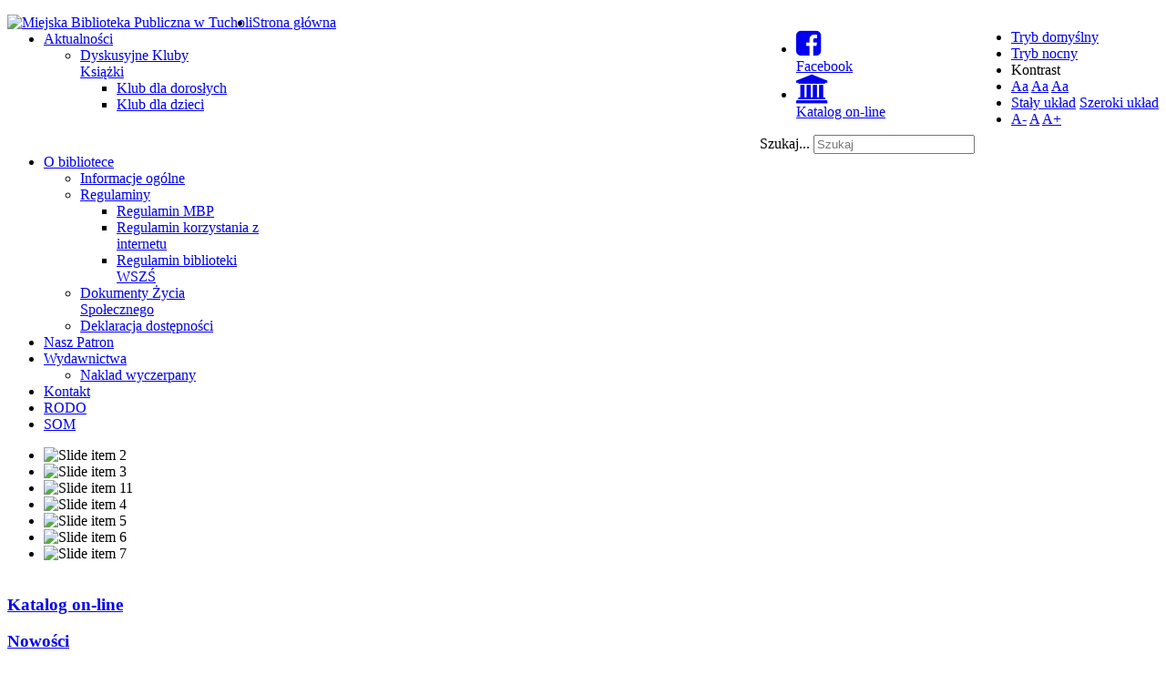

--- FILE ---
content_type: text/html; charset=utf-8
request_url: https://mbp.tuchola.pl/index.php/150-zimowisko-ze-sp-nr-5-w-krainie-pana-czytalskiego
body_size: 13812
content:
<!DOCTYPE html>
<html xmlns="http://www.w3.org/1999/xhtml" xml:lang="pl-pl" lang="pl-pl" dir="ltr">
<head>
		
<meta http-equiv="X-UA-Compatible" content="IE=edge">
<meta name="viewport" content="width=device-width, initial-scale=1.0" />
<base href="https://mbp.tuchola.pl/index.php/150-zimowisko-ze-sp-nr-5-w-krainie-pana-czytalskiego" />
	<meta http-equiv="content-type" content="text/html; charset=utf-8" />
	<meta name="author" content="Beata Modzińska" />
	<meta name="generator" content="Joomla! - Open Source Content Management" />
	<title>Zimowisko ze SP nr 5 w Krainie Pana Czytalskiego</title>
	<link href="https://mbp.tuchola.pl/index.php/component/search/?Itemid=129&amp;catid=9&amp;id=150&amp;format=opensearch" rel="search" title="Szukaj Miejska Biblioteka Publiczna w Tucholi" type="application/opensearchdescription+xml" />
	<link href="https://mbp.tuchola.pl/plugins/editors/dropeditor/dropeditor.css" rel="stylesheet" type="text/css" />
	<link href="https://mbp.tuchola.pl/media/dropeditor/customstyles.css" rel="stylesheet" type="text/css" />
	<link href="https://mbp.tuchola.pl/media/dropeditor/titlestyles.css" rel="stylesheet" type="text/css" />
	<link href="/plugins/system/jcemediabox/css/jcemediabox.min.css?9d108330040bd2b7386ad9c4cf8105fc" rel="stylesheet" type="text/css" />
	<link href="/plugins/system/ef4_jmframework/includes/assets/template/fontawesome/css/font-awesome.min.css" rel="stylesheet" type="text/css" />
	<link href="/templates/pcj-jbiblioteka-czerwony/css/bootstrap.10.css" rel="stylesheet" type="text/css" />
	<link href="/templates/pcj-jbiblioteka-czerwony/css/bootstrap_responsive.10.css" rel="stylesheet" type="text/css" />
	<link href="/templates/pcj-jbiblioteka-czerwony/css/template.10.css" rel="stylesheet" type="text/css" />
	<link href="/templates/pcj-jbiblioteka-czerwony/css/offcanvas.10.css" rel="stylesheet" type="text/css" />
	<link href="/templates/pcj-jbiblioteka-czerwony/css/template_responsive.10.css" rel="stylesheet" type="text/css" />
	<link href="/templates/pcj-jbiblioteka-czerwony/css/extended_layouts.10.css" rel="stylesheet" type="text/css" />
	<link href="/templates/pcj-jbiblioteka-czerwony/css/font_switcher.10.css" rel="stylesheet" type="text/css" />
	<link href="/templates/pcj-jbiblioteka-czerwony/css/custom.10.css" rel="stylesheet" type="text/css" />
	<link href="//fonts.googleapis.com/css?family=Open+Sans:400,400italic,600,600italic,700,700italic&amp;subset=latin,latin-ext" rel="stylesheet" type="text/css" />
	<link href="//fonts.googleapis.com/css?family=Noto+Serif:400,400italic,700,700italic&amp;subset=latin,latin-ext" rel="stylesheet" type="text/css" />
	<link href="https://mbp.tuchola.pl//modules/mod_klixo_articles_slider/assets/style.min.css" rel="stylesheet" type="text/css" />
	<link href="https://mbp.tuchola.pl/modules/mod_otclientlogosscroller/assets/css/mod_otclientlogosscroller.css" rel="stylesheet" type="text/css" />
	<link href="/modules/mod_vina_awesome_image_slider/assets/styles/style.css" rel="stylesheet" type="text/css" />
	<link href="/modules/mod_djmegamenu/assets/css/animations.css?v=3.5.1.1" rel="stylesheet" type="text/css" />
	<link href="//maxcdn.bootstrapcdn.com/font-awesome/4.7.0/css/font-awesome.min.css" rel="stylesheet" type="text/css" />
	<link href="/templates/pcj-jbiblioteka-czerwony/css/djmegamenu.10.css" rel="stylesheet" type="text/css" />
	<style type="text/css">
ol.ol-circles > li:before { background-color: #333333;}
ol.ol-boxes > li:before { background-color: #333333;}
div#klixoSlider_123{
        visibility:hidden; 
    }div#klixoSlider_123 div.navBar
    {
        right: 5px;
        width:210px;
    }div#klixoSlider_123 div.navBar ul 
    { 
        width:auto;
        }div#klixoSlider_123 div.navBar ul li.button_img
    { 
        color:#64a6c9;
        }div#klixoSlider_123 div.navBar ul li.button_img_selected
    { 
        color:#e62929;
        }div#klixoSlider_123 div.slide_show_header h3 , div#klixoSlider_123 .slide_show_header h3 a , div#klixoSlider_123 .slide_show_header  a:visited{ 
        color:#a62c21!important;
        font-size:16px !important; 
        height:21px !important; 
    }div#klixoSlider_123 div.readmore a{ 
        color:#ae0a0a;
        font-size:11px; 
        height:16px; 
    }div#klixoSlider_123, div#moduleSlideShow123 {
        background-color:; 
        width:220px; 
        height:220px;
    }div#klixoSlider_123 div.textContent {
        color:#000000;  
        font-size:12px; 
        height:184px; 
    }div#klixoSlider_123 div.contentBoxWrapper {
        height:220px; 
        width:220px;
        background-color:;       
    }ol.ol-circles > li:before { background-color: #333333;}
ol.ol-boxes > li:before { background-color: #333333;}
		.dj-hideitem { display: none !important; }

			#dj-megamenu130mobile { display: none; }
		@media (max-width: 979px) {
			#dj-megamenu130, #dj-megamenu130sticky, #dj-megamenu130placeholder { display: none; }
			#dj-megamenu130mobile { display: block; }
		}
	div.mod_search98 input[type="search"]{ width:auto; }
	</style>
	
<script type='text/javascript' src='https://maps.googleapis.com/maps/api/js?v=3&amp;key=AIzaSyAk8RYe8KOkWQdOzW0gyUjmE7BEwaGM0B0&amp;language=pl-PL&amp;libraries=places'></script>
<script src="/media/system/js/caption.js?899e58435e0063efef95f6e206932bf5" type="text/javascript"></script>
	<!--[if lt IE 9]><script src="/media/system/js/html5fallback.js?899e58435e0063efef95f6e206932bf5" type="text/javascript"></script><![endif]-->
	<script src="/media/jui/js/jquery.min.js?899e58435e0063efef95f6e206932bf5" type="text/javascript"></script>
	<script src="/media/jui/js/jquery-noconflict.js?899e58435e0063efef95f6e206932bf5" type="text/javascript"></script>
	<script src="/media/jui/js/jquery-migrate.min.js?899e58435e0063efef95f6e206932bf5" type="text/javascript"></script>
	<script src="/media/jui/js/bootstrap.min.js?899e58435e0063efef95f6e206932bf5" type="text/javascript"></script>
	<script src="/media/jui/js/jquery.ui.core.min.js?899e58435e0063efef95f6e206932bf5" type="text/javascript"></script>
	<script src="/media/jui/js/jquery.ui.sortable.min.js?899e58435e0063efef95f6e206932bf5" type="text/javascript"></script>
	<script src="/plugins/system/jcemediabox/js/jcemediabox.min.js?df182ff78a8c3234076ac72bcc4e27d1" type="text/javascript"></script>
	<script src="/plugins/system/ef4_jmframework/includes/assets/template/js/layout.js" type="text/javascript"></script>
	<script src="/templates/pcj-jbiblioteka-czerwony/js/offcanvas.js" type="text/javascript"></script>
	<script src="/templates/pcj-jbiblioteka-czerwony/js/jquery.cookie.js" type="text/javascript"></script>
	<script src="/templates/pcj-jbiblioteka-czerwony/js/fontswitcher.js" type="text/javascript"></script>
	<script src="/templates/pcj-jbiblioteka-czerwony/js/stickybar.js" type="text/javascript"></script>
	<script src="/templates/pcj-jbiblioteka-czerwony/js/pagesettings.js" type="text/javascript"></script>
	<script src="/templates/pcj-jbiblioteka-czerwony/js/jquery.countTo.js" type="text/javascript"></script>
	<script src="/templates/pcj-jbiblioteka-czerwony/js/scripts.js" type="text/javascript"></script>
	<script src="https://mbp.tuchola.pl//modules/mod_klixo_articles_slider/assets/jquery.cycle.all.min.js" type="text/javascript"></script>
	<script src="https://mbp.tuchola.pl//modules/mod_klixo_articles_slider/assets/slider.min.js" type="text/javascript"></script>
	<script src="/modules/mod_vina_awesome_image_slider/assets/js/script.js" type="text/javascript"></script>
	<script src="/modules/mod_vina_awesome_image_slider/assets/js/effects/basic/script.js" type="text/javascript"></script>
	<script src="/modules/mod_djmegamenu/assets/js/jquery.djmegamenu.js?v=3.5.1.1" type="text/javascript" defer="defer"></script>
	<script src="/modules/mod_djmegamenu/assets/js/jquery.djmobilemenu.js?v=3.5.1.1" type="text/javascript" defer="defer"></script>
	<script type="text/javascript">
jQuery(window).on('load',  function() {
				new JCaption('img.caption');
			});jQuery(document).ready(function(){WFMediaBox.init({"base":"\/","theme":"standard","mediafallback":0,"mediaselector":"audio,video","width":"","height":"","lightbox":1,"shadowbox":0,"icons":1,"overlay":1,"overlay_opacity":0,"overlay_color":"","transition_speed":300,"close":2,"scrolling":"fixed","labels":{"close":"Close","next":"Next","previous":"Previous","cancel":"Cancel","numbers":"{{numbers}}","numbers_count":"{{current}} of {{total}}"}});});jQuery(function($){ initTooltips(); $("body").on("subform-row-add", initTooltips); function initTooltips (event, container) { container = container || document;$(container).find(".hasTooltip").tooltip({"html": true,"container": "body"});} });
	(function(){
		var cb = function() {
			var add = function(css) {
				var ss = document.styleSheets;
			    for (var i = 0; i < ss.length; i++) {
			        if (ss[i].href == css) return;
			    }
				var l = document.createElement('link'); l.rel = 'stylesheet';
				l.href = css;
				var h = document.getElementsByTagName('head')[0]; h.appendChild(l);
			}
			add('/media/djextensions/css/animate.min.css');
			add('/media/djextensions/css/animate.ext.css');
		};
		var raf = requestAnimationFrame || mozRequestAnimationFrame || webkitRequestAnimationFrame || msRequestAnimationFrame;
		if (raf) raf(cb);
		else window.addEventListener('load', cb);
	})();
	</script>

<link href="/templates/pcj-jbiblioteka-czerwony/images/favicon.ico" rel="Shortcut Icon" />
<link href='/plugins/system/plugin_googlemap3/plugin_googlemap3.css.php' rel='stylesheet' type='text/css' />

<!-- Global site tag (gtag.js) - Google Analytics -->
<script async src="https://www.googletagmanager.com/gtag/js?id=UA-90810836-1"></script>
<script type='text/javascript' src='/media/plugin_googlemap3/site/googlemaps/googlemapsv3.js'></script>

<script>
  window.dataLayer = window.dataLayer || [];
  function gtag(){dataLayer.push(arguments);}
  gtag('js', new Date());

  gtag('config', 'UA-90810836-1');
</script><script type="text/javascript">
	window.cookiePath = '';
</script>
</head>
<body class=" off-canvas-right sticky-bar  topbar2  "><div class="dj-offcanvas-wrapper"><div class="dj-offcanvas-pusher"><div class="dj-offcanvas-pusher-in">
  <div id="jm-allpage">
  	  		  			<div id="jm-offcanvas">
	<div id="jm-offcanvas-toolbar">
		<a class="toggle-nav close-menu"><span class="icon-remove"></span></a>
	</div>
	<div id="jm-offcanvas-content">
		
	</div>
</div>  		  		  			  		  			<header id="jm-bar" class="" role="banner">
		<div id="jm-top-bar">
		<div id="jm-top-bar-in" class="container-fluid">
									<div id="jm-top-bar2" class="pull-right ">
				
				
				
								<div id="jm-page-settings" class="pull-right">
					<ul class="wcag menu">
													<li class="day-night"><a href="/index.php?contrast=normal" class="jm-normal" title="Przełącz się na tryb domyślny."><span class="jm-color icon-certificate"></span> Tryb domyślny</a></li>
																			<li class="day-night"><a href="/index.php?contrast=night" class="jm-night" title="Przełącz się na tryb nocny."><span class="jm-color icon-adjust"></span> Tryb nocny</a></li>
																			<li class="contrast-label">
								<span class="separator">Kontrast</span>
							</li>
							<li class="contrast">
								<a href="/index.php?contrast=highcontrast" class="jm-highcontrast" title="Wysoki kontrast - tryb czarny i biały">Aa</a>
								<a href="/index.php?contrast=highcontrast2" class="jm-highcontrast2" title="Wysoki kontrast - tryb czarny i żółty">Aa</a>
								<a href="/index.php?contrast=highcontrast3" class="jm-highcontrast3" title="Wysoki kontrast - tryb żółty i czarny">Aa</a>
							</li>
																			<li class="container-width">
								<a href="/index.php?width=fixed" class="jm-fixed" title="Przełącz się na stały układ strony."><span class="icon-align-justify"></span>Stały układ</a>
								<a href="/index.php?width=wide" class="jm-wide" title="Przełącz się na szeroki układ strony."><span class="icon-align-justify"></span>Szeroki układ</a>
							</li>
																		<li class="resizer">
							<a href="#" class="jm-font-smaller" title="Mniejsza czcionka">A-</a>
							<a href="#" class="jm-font-normal" title="Domyślna czcionka">A</a>
							<a href="#" class="jm-font-larger" title="Większa czcionka">A+</a>
						</li>
											</ul>
				</div>
								
			</div>
					</div>
	</div>
			<div id="jm-logo-nav">
		<div id="jm-logo-nav-in" class="container-fluid">
						<div id="jm-logo-sitedesc" class="pull-left">
								<div id="jm-logo">
					<a href="https://mbp.tuchola.pl/">
												<img src="https://mbp.tuchola.pl/images/logo2.png" alt="Miejska Biblioteka Publiczna w Tucholi" />
											</a>
				</div>
											</div>
									<div id="jm-top-search" class="pull-right ">
				    <div class="jm-module-raw ">
        

<div class="custom"  >
	<div class="fp-social">
<ul class="social-icons">
<li><a href="https://www.facebook.com/Miejska-Biblioteka-Publiczna-w-Tucholi-im-Aleksandra-Janty-Po%C5%82czy%C5%84skiego-730995843712506"><span class="fa fa-facebook-square fa-2x"></span><br />Facebook</a></li>
<li><a href="https://tuchola-mbp.sowa.pl"><span class="fa fa-university fa-2x"></span><br />Katalog on-line</a></li>
</ul>
</div></div>
    </div>
    <div class="jm-module-raw moduletable zf--block-coat--marked-light">
        <div class="searchmoduletable zf--block-coat--marked-light mod_search98">
	<form action="/index.php" method="post" class="form-inline" role="search">
		<label for="mod-search-searchword98" class="element-invisible">Szukaj...</label> <input name="searchword" id="mod-search-searchword98" maxlength="200"  class="inputbox search-query input-medium" type="search" size="20" placeholder="Szukaj" />		<input type="hidden" name="task" value="search" />
		<input type="hidden" name="option" value="com_search" />
		<input type="hidden" name="Itemid" value="129" />
	</form>
</div>
    </div>

			</div>
						
		</div>		
	</div>
		<div id="jm-navigation">
		<div id="jm-navigation-in" class="container-fluid clearfix">
						<nav id="jm-top-menu" class="clearfix " role="navigation">
				    <div class="jm-module-raw ">
        <ul id="dj-megamenu130" class="dj-megamenu dj-megamenu-override " data-options='{"wrap":null,"animIn":"fadeInUp","animOut":"zoomOut","animSpeed":"normal","openDelay":0,"closeDelay":"500","event":"mouseenter","fixed":0,"offset":0,"theme":"override","direction":"ltr","wcag":"1"}' data-trigger="979">
<li class="dj-up itemid128 first"><a class="dj-up_a  " href="/index.php/strona-gs-mainmenu-42" ><span >Strona główna</span></a></li><li class="dj-up itemid129 current active parent"><a class="dj-up_a active " href="/index.php" ><span class="dj-drop" >Aktualności<em class="arrow" aria-hidden="true"></em></span></a><div class="dj-subwrap  single_column subcols1" style=""><div class="dj-subwrap-in" style="width:200px;"><div class="dj-subcol" style="width:200px"><ul class="dj-submenu"><li class="itemid144 first parent"><a class="dj-more " href="/index.php/aktualnopci-mainmenu-43/dyskusyjny-klub-ksiki" >Dyskusyjne Kluby Książki<em class="arrow" aria-hidden="true"></em></a><div class="dj-subwrap  single_column subcols1" style=""><div class="dj-subwrap-in" style="width:200px;"><div class="dj-subcol" style="width:200px"><ul class="dj-submenu"><li class="itemid146 first"><a href="/index.php/aktualnopci-mainmenu-43/dyskusyjny-klub-ksiki/klub-dla-dorosych" >Klub dla dorosłych</a></li><li class="itemid147"><a href="/index.php/aktualnopci-mainmenu-43/dyskusyjny-klub-ksiki/klub-dla-dzieci" >Klub dla dzieci</a></li></ul></div><div style="clear:both;height:0"></div></div></div></li></ul></div><div style="clear:both;height:0"></div></div></div></li><li class="dj-up itemid105 parent"><a class="dj-up_a  " href="/index.php/o-bibliotece-mainmenu-3" ><span class="dj-drop" >O bibliotece<em class="arrow" aria-hidden="true"></em></span></a><div class="dj-subwrap  single_column subcols1" style=""><div class="dj-subwrap-in" style="width:200px;"><div class="dj-subcol" style="width:200px"><ul class="dj-submenu"><li class="itemid106 first"><a href="/index.php/o-bibliotece-mainmenu-3/informacje-og-mainmenu-4" >Informacje ogólne</a></li><li class="itemid108 parent"><a class="dj-more " href="/index.php/o-bibliotece-mainmenu-3/regulaminy-mainmenu-8" >Regulaminy<em class="arrow" aria-hidden="true"></em></a><div class="dj-subwrap  single_column subcols1" style=""><div class="dj-subwrap-in" style="width:200px;"><div class="dj-subcol" style="width:200px"><ul class="dj-submenu"><li class="itemid109 first"><a href="/index.php/o-bibliotece-mainmenu-3/regulaminy-mainmenu-8/regulamin-mbp-mainmenu-9" >Regulamin MBP</a></li><li class="itemid110"><a href="/index.php/o-bibliotece-mainmenu-3/regulaminy-mainmenu-8/regulamin-korzystania-z-internetu-mainmenu-10" >Regulamin korzystania z internetu</a></li><li class="itemid111"><a href="/index.php/o-bibliotece-mainmenu-3/regulaminy-mainmenu-8/regulamin-biblioteki-wszb-mainmenu-11" >Regulamin biblioteki WSZŚ</a></li></ul></div><div style="clear:both;height:0"></div></div></div></li><li class="itemid115"><a href="/index.php/o-bibliotece-mainmenu-3/dokumenty-mycia-sposecznego-mainmenu-17" >Dokumenty Życia Społecznego</a></li><li class="itemid190"><a href="/index.php/o-bibliotece-mainmenu-3/deklaracja-dostepnosci" >Deklaracja dostępności</a></li></ul></div><div style="clear:both;height:0"></div></div></div></li><li class="dj-up itemid165"><a class="dj-up_a  " href="/index.php/nasz-patron" ><span >Nasz Patron</span></a></li><li class="dj-up itemid116 parent"><a class="dj-up_a  " href="/index.php/wydawnictwa-mainmenu-18" ><span class="dj-drop" >Wydawnictwa<em class="arrow" aria-hidden="true"></em></span></a><div class="dj-subwrap  single_column subcols1" style=""><div class="dj-subwrap-in" style="width:200px;"><div class="dj-subcol" style="width:200px"><ul class="dj-submenu"><li class="itemid117 first"><a href="/index.php/wydawnictwa-mainmenu-18/wsasne-mainmenu-19" >Naklad wyczerpany</a></li></ul></div><div style="clear:both;height:0"></div></div></div></li><li class="dj-up itemid138"><a class="dj-up_a  " href="/index.php/kontakt" ><span >Kontakt</span></a></li><li class="dj-up itemid175"><a class="dj-up_a  " href="/index.php/rodo" ><span >RODO</span></a></li><li class="dj-up itemid192"><a class="dj-up_a  " href="/index.php/som" ><span >SOM</span></a></li></ul>



	<div id="dj-megamenu130mobile" class="dj-megamenu-accordion dj-megamenu-accordion-override dj-pos-static  dj-align-right ">
		<a href="#" class="dj-mobile-open-btn" aria-label="Open mobile menu"><span class="fa fa-bars" aria-hidden="true"></span></a>
		
		<div class="dj-accordion dj-accordion-override ">
			<div class="dj-accordion-in">
				<ul class="dj-mobile-nav dj-mobile-override ">
<li class="dj-mobileitem itemid-128"><a href="/index.php/strona-gs-mainmenu-42" >Strona główna</a></li><li class="dj-mobileitem itemid-129 current deeper parent"><a href="/index.php" >Aktualności</a><ul class="dj-mobile-nav-child"><li class="dj-mobileitem itemid-144 deeper parent"><a href="/index.php/aktualnopci-mainmenu-43/dyskusyjny-klub-ksiki" >Dyskusyjne Kluby Książki</a><ul class="dj-mobile-nav-child"><li class="dj-mobileitem itemid-146"><a href="/index.php/aktualnopci-mainmenu-43/dyskusyjny-klub-ksiki/klub-dla-dorosych" >Klub dla dorosłych</a></li><li class="dj-mobileitem itemid-147"><a href="/index.php/aktualnopci-mainmenu-43/dyskusyjny-klub-ksiki/klub-dla-dzieci" >Klub dla dzieci</a></li></ul></li></ul></li><li class="dj-mobileitem itemid-105 deeper parent"><a href="/index.php/o-bibliotece-mainmenu-3" >O bibliotece</a><ul class="dj-mobile-nav-child"><li class="dj-mobileitem itemid-106"><a href="/index.php/o-bibliotece-mainmenu-3/informacje-og-mainmenu-4" >Informacje ogólne</a></li><li class="dj-mobileitem itemid-108 deeper parent"><a href="/index.php/o-bibliotece-mainmenu-3/regulaminy-mainmenu-8" >Regulaminy</a><ul class="dj-mobile-nav-child"><li class="dj-mobileitem itemid-109"><a href="/index.php/o-bibliotece-mainmenu-3/regulaminy-mainmenu-8/regulamin-mbp-mainmenu-9" >Regulamin MBP</a></li><li class="dj-mobileitem itemid-110"><a href="/index.php/o-bibliotece-mainmenu-3/regulaminy-mainmenu-8/regulamin-korzystania-z-internetu-mainmenu-10" >Regulamin korzystania z internetu</a></li><li class="dj-mobileitem itemid-111"><a href="/index.php/o-bibliotece-mainmenu-3/regulaminy-mainmenu-8/regulamin-biblioteki-wszb-mainmenu-11" >Regulamin biblioteki WSZŚ</a></li></ul></li><li class="dj-mobileitem itemid-115"><a href="/index.php/o-bibliotece-mainmenu-3/dokumenty-mycia-sposecznego-mainmenu-17" >Dokumenty Życia Społecznego</a></li><li class="dj-mobileitem itemid-190"><a href="/index.php/o-bibliotece-mainmenu-3/deklaracja-dostepnosci" >Deklaracja dostępności</a></li></ul></li><li class="dj-mobileitem itemid-165"><a href="/index.php/nasz-patron" >Nasz Patron</a></li><li class="dj-mobileitem itemid-116 deeper parent"><a href="/index.php/wydawnictwa-mainmenu-18" >Wydawnictwa</a><ul class="dj-mobile-nav-child"><li class="dj-mobileitem itemid-117"><a href="/index.php/wydawnictwa-mainmenu-18/wsasne-mainmenu-19" >Naklad wyczerpany</a></li></ul></li><li class="dj-mobileitem itemid-138"><a href="/index.php/kontakt" >Kontakt</a></li><li class="dj-mobileitem itemid-175"><a href="/index.php/rodo" >RODO</a></li><li class="dj-mobileitem itemid-192"><a href="/index.php/som" >SOM</a></li></ul>
			</div>
		</div>
	</div>

    </div>

					
			</nav>
		
				
	
	    </div>
	</div>
</header>
  		  			<section id="jm-header" class="">
            <div id="jm-header-content" class="container-fluid ">
      	<div id="jm-header-content-in" class="clearfix">
      			<div class="jm-module .ws_images {
    position: relative;
    left: 0;
    top: 0;
    width: 100%;
   height: 20%;
    overflow: hidden;
}">
		<div  class="jm-module-in">
					    <div class="jm-module-content clearfix notitle">
		    	<!-- CSS Block -->
<style type="text/css">
#vina-awesome-slider125 {
	max-width: 100%;
}
#vina-awesome-slider125 .ws_bulframe div {
	width: 120px;
}
#vina-awesome-slider125 .ws_bulframe div div {
	height: 60px;
}
#vina-awesome-slider125 .ws_bulframe span {
	left: 60px;
}
#vina-awesome-slider125 .ws-title {
	bottom: 30px; left: 0; border-radius: 0 5px 5px 0;}
#vina-copyright125 {
	font-size: 12px;
		height: 1px;
	overflow: hidden;
		clear: both;
}
</style>

<!-- HTML Block -->
<div id="vina-awesome-slider125" class="vina-awesome-slider .ws_images {
    position: relative;
    left: 0;
    top: 0;
    width: 100%;
   height: 20%;
    overflow: hidden;
}">
	<div class="ws_images">
		<ul>
									<li>
				<img src="https://mbp.tuchola.pl/cache/mod_vina_awesome_image_slider/125/2026/2.jpg" title="Slide item 2" id="wows1_0"/>
							</li>
									<li>
				<img src="https://mbp.tuchola.pl/cache/mod_vina_awesome_image_slider/125/2026/3.jpg" title="Slide item 3" id="wows1_1"/>
							</li>
									<li>
				<img src="https://mbp.tuchola.pl/cache/mod_vina_awesome_image_slider/125/2026/b1.jpg" title="Slide item 11" id="wows1_2"/>
							</li>
									<li>
				<img src="https://mbp.tuchola.pl/cache/mod_vina_awesome_image_slider/125/2026/4.jpg" title="Slide item 4" id="wows1_3"/>
							</li>
									<li>
				<img src="https://mbp.tuchola.pl/cache/mod_vina_awesome_image_slider/125/2026/5.jpg" title="Slide item 5" id="wows1_4"/>
							</li>
									<li>
				<img src="https://mbp.tuchola.pl/cache/mod_vina_awesome_image_slider/125/2026/6.jpg" title="Slide item 6" id="wows1_5"/>
							</li>
									<li>
				<img src="https://mbp.tuchola.pl/cache/mod_vina_awesome_image_slider/125/2026/8.jpg" title="Slide item 7" id="wows1_6"/>
							</li>
					</ul>
	</div>
	
		
	<div class="ws_shadow"></div>
</div>

<!-- Javascript Block -->
<script>
jQuery(document).ready(function ($) {
	$("#vina-awesome-slider125").wowSlider({
		effect: 		"basic",
		duration: 		2000,
		delay:			4000,
		width:			1250,
		height:			320,
		autoPlay:		true,
		playPause:		false,
		stopOnHover:	false,
		loop:			true,
		bullets:		0,
		caption:		false,
		captionEffect:	"fade",
		controls:		true,
	});
});
</script><div id="vina-copyright125">© Free <a href="http://vinagecko.com/joomla-modules" title="Free Joomla! 3 Modules">Joomla! 3 Modules</a>- by <a href="http://vinagecko.com/" title="Beautiful Joomla! 3 Templates and Powerful Joomla! 3 Modules, Plugins.">VinaGecko.com</a></div>	      
		    </div>
		</div>
	</div>
	
      	</div>
    </div>
    </section>
  		  			<section id="jm-top1" class="">
	<div id="jm-top1-in" class="container-fluid">
		<div class="row-fluid jm-flexiblock jm-top1"><div class="span6"  data-default="span6" data-wide="span6" data-normal="span6" data-xtablet="span12" data-tablet="span100" data-mobile="span100">	<div class="jm-module tytul-link kolor3">
		<div  class="jm-module-in">
					   		<h3 class="jm-title  "><a class="title" href="http://tuchola-mbp.sowa.pl">Katalog on-line </a></h3>
		   			    <div class="jm-module-content clearfix ">
		    	

<div class="customtytul-link kolor3"  >
	</div>
	      
		    </div>
		</div>
	</div>
	</div><div class="span6"  data-default="span6" data-wide="span6" data-normal="span6" data-xtablet="span12 first-span" data-tablet="span100 first-span" data-mobile="span100 first-span">	<div class="jm-module tytul-link kolor2">
		<div  class="jm-module-in">
					   		<h3 class="jm-title  "><a class="title" href="http://mbp.tuchola.pl/sowa.www/sowacgi.php?KatID=0&typ=repl&plnk=nowosci">Nowości </a></h3>
		   			    <div class="jm-module-content clearfix ">
		    	

<div class="customtytul-link kolor2"  >
	</div>
	      
		    </div>
		</div>
	</div>
	</div></div>	</div>
</section>
  		  			  		  			  		  			  		  			<section id="jm-main">
	<div class="container-fluid">
				<div class="row-fluid">
			<div id="jm-breadcrumbs" class="span12 ">
					<div class="jm-module ">
		<div  class="jm-module-in">
					    <div class="jm-module-content clearfix notitle">
		    	<div aria-label="Breadcrumbs" role="navigation">
	<ul itemscope itemtype="https://schema.org/BreadcrumbList" class="breadcrumb">
					<li>
				Jesteś tutaj: &#160;
			</li>
		
						<li itemprop="itemListElement" itemscope itemtype="https://schema.org/ListItem">
											<a itemprop="item" href="/index.php" class="pathway"><span itemprop="name">Home</span></a>
					
											<span class="divider">
							<img src="/templates/pcj-jbiblioteka-czerwony/images/system/arrow.png" alt="" />						</span>
										<meta itemprop="position" content="1">
				</li>
							<li itemprop="itemListElement" itemscope itemtype="https://schema.org/ListItem" class="active">
					<span itemprop="name">
						Zimowisko ze SP nr 5 w Krainie Pana Czytalskiego					</span>
					<meta itemprop="position" content="2">
				</li>
				</ul>
</div>
	      
		    </div>
		</div>
	</div>
	
			</div>
		</div>
				<div class="row-fluid">
			<div id="jm-content" class="span9 offset3" data-xtablet="span12" data-tablet="span12" data-mobile="span12">
												<main id="jm-maincontent" role="main">
					<div class="item-page" itemscope itemtype="https://schema.org/Article">
	<meta itemprop="inLanguage" content="pl-PL" />
	
		
			<div class="page-header">
		<h2 itemprop="headline">
			Zimowisko ze SP nr 5 w Krainie Pana Czytalskiego		</h2>
							</div>
					
		
	
	
		
								<div itemprop="articleBody">
		<p><a class="jcebox" target="_blank" title="zimowisko.jpg" href="/images/stories/aktualnosci/2011/zimowisko.jpg"><img alt="zimowisko" src="/images/stories/aktualnosci/2011/thumbnails/thumb_zimowisko.jpg" width="150" height="112" /></a><a class="jcebox" target="_blank" title="ferie.jpg" href="/images/stories/aktualnosci/2011/ferie.jpg"><img alt="ferie" src="/images/stories/aktualnosci/2011/thumbnails/thumb_ferie.jpg" width="150" height="112" /></a><br /><strong>1 lutego 2011</strong></p>
<p style="text-align: justify;">Dzieci z zimowiska zorganizowanego w SP nr 5 w Tucholi odwiedziły Krainę Pana Czytalskiego. Wprowadzono dzieci w świat literatury, zapoznano z zasadami wypożyczeń elektronicznych oraz zachęcono do odwiedzin biblioteki.</p>
<p> </p> 	</div>

	
							</div>

				</main>
											</div>
						<aside id="jm-left" role="complementary" class="span3 offset-12" data-xtablet="span12 first-span" data-tablet="span12 first-span" data-mobile="span12 first-span">
				<div class="">
						<div class="jm-module moduletable zf--block-coat--marked-light">
		<div  class="jm-module-in">
					   		<h3 class="jm-title  "><span>Wydawnicwa</span></h3>
		   			    <div class="jm-module-content clearfix ">
		    	    <script type="text/javascript">
        if (typeof (jQuery) === 'undefined') {
            jQuery = jQuery.noConflict();
        }
        (function($) {
            var KSlideShow;
            $(window).load(function() {
                KSlideShow = new $.KSlider({
                    fx: 'fade',
                    randomizeEffects: '1',
                    timeout: 3000,
                    speed: 1000,
                    next: '#next123',
                    prev: '#prev123',
                    pause: 1,
                    divId: 123,
                    autoPlay: 1,
                    startingSlide: 0,
                    moduleID: '123',
                    showReadmore: 1,
                    slidesautoHeight: 0                });
                KSlideShow.sliderStart();

                });

        })(jQuery);
    </script>

    <div class="article_slider moduletable zf--block-coat--marked-light" id="klixoSlider_123">
        <div id="moduleSlideShow123">
                            <div id="slide_1">
                    <div class ="contentBoxWrapper">
                        <div class="content-box">
                            <div class="textContent current_content_123">
                                  
                                    <div class="slide_show_header caption_123">
                                                                                    <h3><a href="/index.php/wydawnictwa-mainmenu-18/874-tuchola-w-obiektywie" target="_self" onclick="javascript: return true">Tuchola w obiektywie...</a> </h3>      
                                                                                </div>
                                    <p><a title="Okładka albumu Tuchola w obiektywie..." href="/images/stories/wydawnictwa/Tuchola_w_obiektywie.jpg" target="_self"><img src="/images/stories/wydawnictwa/Tuchola_w_obiektywie.jpg" alt="Tuchola w obiektywie" width="80" height="100" /></a></p>
<p><span style="color: #000000;"><strong><em>Tuchola w obiektywie...</em>, Tuchola 2023</strong></span></p>
<p><span style="color: #000000;">stron: 160</span></p>
<p><span style="color: #000000;">zdjęcia: kolorowe</span></p>
<p><span style="color: #000000;">tematyka: album zawiera fotografie Tucholi i okolic wykonane przez Andrzeja Drelicha</span></p>
<p><span style="font-size: 18pt; color: #000000;"><strong>CENA: 50 zł</strong></span></p>                            </div>
                        </div>	
                          
                            <div class="readmore read_more_content_123"><a href="/index.php/wydawnictwa-mainmenu-18/874-tuchola-w-obiektywie" target="_self" onclick="javascript: return true">Czytaj więcej...</a></div>
                                            </div>
                </div>
                            <div id="slide_2">
                    <div class ="contentBoxWrapper">
                        <div class="content-box">
                            <div class="textContent current_content_123">
                                  
                                    <div class="slide_show_header caption_123">
                                                                                    <h3><a href="/index.php/wydawnictwa-mainmenu-18/748-okno-do-wolnosci" target="_self" onclick="javascript: return true">Okno do wolności</a> </h3>      
                                                                                </div>
                                    <p><a class="jcepopup" href="/images/stories/wydawnictwa/Okno.jpg" target="_self" data-mediabox="1"><img src="/images/stories/wydawnictwa/Okno.jpg" alt="Okno" width="80" height="107" /></a></p>
<p><strong>Paweł Redlarski,<em> Okno do wolności, </em>Tuchola 2021</strong></p>
<p>Podsumowanie cyklu artykułów pt. <em>Okno do wolności</em>, ukazujących się na łamach „Tygodnika Tucholskiego” od listopada 2018 r. do stycznia 2020 r. oraz w jednodniówce „Wolność” wydanej z okazji 100. rocznicy powrotu Tucholi do Polski. Treść artykułów została nieco zmodyfikowana, uzupełniona oraz opatrzona właściwym aparatem naukowym. Ponadto tekst został zilustrowany pocztówkami ze zbiorów Zenona Wędzickiego, wycinkami z ówczesnej prasy oraz dokumentami archiwalnymi. W publikacji w formie kalendarium przedstawiono wydarzenia, które przed&nbsp; 100 laty rozegrały się terenie dzisiejszego powiatu tucholskiego. Oprócz wydarzeń związanych bezpośrednio z odzyskaniem niepodległości, zostały przywołane cie­kawostki obyczajowe, kulturalne, a nawet kryminalne. Dzięki temu możemy zobaczyć, jak wyglądało co­dzienne życie mieszkańców powiatu tucholskiego w chwili, gdy na arenie międzynarodowej ważyły się losy przynależności Pomorza do odrodzonej Rzeczypospolitej. Często z imienia i nazwiska poznajemy bohaterów tamtych czasów.<br />Osobną cześć tej publikacji stanowi rozdział poświęcony uroczystościom i imprezom rocznicowym zorganizowanym w ramach obchodów 100. rocznicy powrotu Tucholi do Polski.</p>
<p>stron: 304</p>
<p>zdjęcia: kolorowe</p>
<p><strong>CENA: 45 zł</strong></p>                            </div>
                        </div>	
                          
                            <div class="readmore read_more_content_123"><a href="/index.php/wydawnictwa-mainmenu-18/748-okno-do-wolnosci" target="_self" onclick="javascript: return true">Czytaj więcej...</a></div>
                                            </div>
                </div>
                            <div id="slide_3">
                    <div class ="contentBoxWrapper">
                        <div class="content-box">
                            <div class="textContent current_content_123">
                                  
                                    <div class="slide_show_header caption_123">
                                                                                    <h3><a href="/index.php/wydawnictwa-mainmenu-18/749-kolorowanka-z-gryzdalkami-po-borowiackich-fyrtlach" target="_self" onclick="javascript: return true">Kolorowanka "Z gryzdałkami [...]</a> </h3>      
                                                                                </div>
                                    <p><a href="/images/stories/wydawnictwa/Z_gryzdałkami.jpg" target="_self"><img src="/images/stories/wydawnictwa/Z_gryzdałkami.jpg" alt="Z gryzdałkami" width="113" height="80" /></a></p>
<p><em><strong>Kolorowanka "Z gryzdałkami po borowiackich fyrtlach"</strong></em></p>
<p>Materiał opracowany przez Miejską Bibliotekę Publiczną w Tucholi im. Aleksandra Janty-Połczyńskiego. Instytucja Zarządzająca PROW 2014-2020 – Minister Rolnictwa i Rozwoju Wsi. Materiał współfinansowany ze środków Unii Europejskiej w ramach poddziałania 19.2 Wsparcie na wdrażanie operacji w ramach strategii rozwoju lokalnego kierowanego przez społeczność Programu Rozwoju Obszarów Wiejskich na lata 2014-2020.<br /><ins><br /></ins></p>
<p><a href="/images/Kolorowanka_borowiacka.pdf" target="_blank">Wersja do pobrania</a></p>                            </div>
                        </div>	
                          
                            <div class="readmore read_more_content_123"><a href="/index.php/wydawnictwa-mainmenu-18/749-kolorowanka-z-gryzdalkami-po-borowiackich-fyrtlach" target="_self" onclick="javascript: return true">Czytaj więcej...</a></div>
                                            </div>
                </div>
                            <div id="slide_4">
                    <div class ="contentBoxWrapper">
                        <div class="content-box">
                            <div class="textContent current_content_123">
                                  
                                    <div class="slide_show_header caption_123">
                                                                                    <h3><a href="/index.php/wydawnictwa-mainmenu-18/734-tucholscy-malarze" target="_self" onclick="javascript: return true">Tucholscy malarze</a> </h3>      
                                                                                </div>
                                    <p><a class="jcepopup" href="/images/stories/aktualnosci/2020/8._Tucholscy_malarze_-_album/IMG_6863.JPG" target="_self" data-mediabox="1"><img src="/images/stories/aktualnosci/2020/8._Tucholscy_malarze_-_album/IMG_6863.JPG" alt="IMG 6863" width="120" height="80" /></a></p>
<p><span style="color: #000000;"><strong><em>Tucholscy malarze</em>, Tuchola 2020</strong></span></p>
<p><span style="color: #000000;">W albumie zaprezentowano 29 sylwetek mieszkańców Miasta i Gminy Tuchola, zajmujących się twórczością malarską.</span></p>
<p><span style="color: #000000;">stron: 132</span></p>
<p><span style="color: #000000;">zdjęcia: kolorowe</span></p>
<p><span style="color: #000000;">tematyka: malarstwo</span></p>
<p><span style="font-size: 14pt; color: #000000;"><strong>CENA: 30 zł</strong></span></p>                            </div>
                        </div>	
                          
                            <div class="readmore read_more_content_123"><a href="/index.php/wydawnictwa-mainmenu-18/734-tucholscy-malarze" target="_self" onclick="javascript: return true">Czytaj więcej...</a></div>
                                            </div>
                </div>
                            <div id="slide_5">
                    <div class ="contentBoxWrapper">
                        <div class="content-box">
                            <div class="textContent current_content_123">
                                  
                                    <div class="slide_show_header caption_123">
                                                                                    <h3><a href="/index.php/wydawnictwa-mainmenu-18/717-maltych-i-grapa-tradycja-specjaly-kuchni-i-inne-ciekawostki-z-borow-tucholskich" target="_self" onclick="javascript: return true">Maltych i grapa: Tradycja, [...]</a> </h3>      
                                                                                </div>
                                    <p><a class="jcepopup" title="Okładka książki" href="/images/stories/wydawnictwa/maltych_i_grapa.jpg" target="_self" data-mediabox="1" data-mediabox-group="maltych"><img src="/images/stories/wydawnictwa/maltych_i_grapa.jpg" alt="maltych i grapa" width="80" height="112" /></a></p>
<p><span style="color: #000000;">Maria Ollick, <em>Maltych i grapa : Tradycja, specjały kuchni i inne ciekawostki z Borów Tucholskich, </em>Tuchola 2019</span></p>
<p><span style="color: #000000;">Wydanie drugie poprawione</span></p>
<p><span style="color: #000000;">stron: 239</span></p>
<p><span style="color: #000000;">zdjęcia: kolorowe</span></p>
<p><span style="font-size: 14pt; color: #000000;"><strong>CENA:&nbsp; 25 zł</strong></span></p>
<p>&nbsp;</p>
<p><a class="jcepopup" title="spis treści" href="/images/stories/wydawnictwa/Maltych_spis_treści_1.jpg" target="_self" data-mediabox="1" data-mediabox-group="maltych"><img src="/images/stories/wydawnictwa/Maltych_spis_treści_1.jpg" alt="Maltych spis treści 1" width="80" height="115" /></a><a class="jcepopup" title="spis treści" href="/images/stories/wydawnictwa/Maltych_spis_treści_2.jpg" data-mediabox="1" data-mediabox-group="maltych"><img src="/images/stories/wydawnictwa/Maltych_spis_treści_2.jpg" alt="Maltych spis treści 2" width="80" height="115" /></a></p>                            </div>
                        </div>	
                          
                            <div class="readmore read_more_content_123"><a href="/index.php/wydawnictwa-mainmenu-18/717-maltych-i-grapa-tradycja-specjaly-kuchni-i-inne-ciekawostki-z-borow-tucholskich" target="_self" onclick="javascript: return true">Czytaj więcej...</a></div>
                                            </div>
                </div>
                            <div id="slide_6">
                    <div class ="contentBoxWrapper">
                        <div class="content-box">
                            <div class="textContent current_content_123">
                                  
                                    <div class="slide_show_header caption_123">
                                                                                    <h3><a href="/index.php/wydawnictwa-mainmenu-18/716-pozyczony-czas" target="_self" onclick="javascript: return true">Pożyczony czas</a> </h3>      
                                                                                </div>
                                    <p><a title="Okładka książki  pt. Pożyczony czas" href="/images/stories/wydawnictwa/Pożyczony_czas.jpg" target="_self"><img src="/images/stories/wydawnictwa/Pożyczony_czas.jpg" alt="Pożyczony czas" width="80" height="112" /></a></p>
<p><span style="color: #000000;"><strong>Wojciech Ziółkowski<em>, Pożyczony czas</em>, Tuchola 2018</strong></span></p>
<p><span style="color: #000000;">stron: 92</span></p>
<p><span style="color: #000000;">zdjęcia: kolorowe</span></p>
<p><span style="color: #000000;">tematyka: poezja</span></p>
<p><span style="font-size: 14pt; color: #000000;"><strong>CENA: 10 zł</strong></span></p>                            </div>
                        </div>	
                          
                            <div class="readmore read_more_content_123"><a href="/index.php/wydawnictwa-mainmenu-18/716-pozyczony-czas" target="_self" onclick="javascript: return true">Czytaj więcej...</a></div>
                                            </div>
                </div>
             
        </div>		

        	
        	
    </div>

	      
		    </div>
		</div>
	</div>
		<div class="jm-module tlo-tytulu kolor1">
		<div  class="jm-module-in">
					   		<h3 class="jm-title  "><span>Deklaracja dostępności</span></h3>
		   			    <div class="jm-module-content clearfix ">
		    	

<div class="customtlo-tytulu kolor1"  >
	<p><a title="Explanation of WCAG 2 Level AA conformance" href="https://www.w3.org/WAI/WCAG2AA-Conformance"> <img src="https://www.w3.org/WAI/WCAG21/wcag2.1AA-v" alt="Level AA conformance,
            W3C WAI Web Content Accessibility Guidelines 2.1" width="88" height="32" /> </a></p>
<p>&nbsp;<a href="/index.php/o-bibliotece-mainmenu-3/deklaracja-dostepnosci">Czytaj więcej...</a></p></div>
	      
		    </div>
		</div>
	</div>
		<div class="jm-module tlo-tytulu kolor3">
		<div  class="jm-module-in">
					   		<h3 class="jm-title  "><span>Statystyka</span></h3>
		   			    <div class="jm-module-content clearfix ">
		    	<dl class="stats-moduletlo-tytulu kolor3">
	<dt>Odsłon artykułów:</dt>
	<dd>2595201</dd>
</dl>
	      
		    </div>
		</div>
	</div>
		<div class="jm-module tlo-tytulu kolor1">
		<div  class="jm-module-in">
					   		<h3 class="jm-title  "><span>Gościmy</span></h3>
		   			    <div class="jm-module-content clearfix ">
		    	
			<p>Odwiedza nas 184&#160;gości oraz&#160;0 użytkowników.</p>

	      
		    </div>
		</div>
	</div>
					</div>
			</aside>
								</div>
	</div>
</section>
  		  			<section id="jm-bottom1" class="">
	<div class="container-fluid">
		<div class="row-fluid jm-flexiblock jm-bottom1"><div class="span6"  data-default="span6" data-wide="span6" data-normal="span6" data-xtablet="span12" data-tablet="span100" data-mobile="span100">	<div class="jm-module z-tlem kolor1">
		<div  class="jm-module-in">
					   		<h3 class="jm-title  "><span>Popularne</span></h3>
		   			    <div class="jm-module-content clearfix ">
		    	<ul class="mostreadz-tlem kolor1 mod-list">
	<li itemscope itemtype="https://schema.org/Article">
		<a href="/index.php/14-zbiory/bibliografia-regionalna/18-bibliografia-regionalna-2002" itemprop="url">
			<span itemprop="name">
				Bibliografia regionalna 2002			</span>
		</a>
	</li>
	<li itemscope itemtype="https://schema.org/Article">
		<a href="/index.php/14-zbiory/bibliografia-regionalna/27-bibliografia-regionalna-2003" itemprop="url">
			<span itemprop="name">
				Bibliografia regionalna 2003			</span>
		</a>
	</li>
	<li itemscope itemtype="https://schema.org/Article">
		<a href="/index.php/14-zbiory/bibliografia-regionalna/8-bibliografia-regionalna-1982-2001" itemprop="url">
			<span itemprop="name">
				Bibliografia regionalna 1982 - 2001			</span>
		</a>
	</li>
	<li itemscope itemtype="https://schema.org/Article">
		<a href="/index.php/strona-gs-mainmenu-42" itemprop="url">
			<span itemprop="name">
				Miejska Biblioteka Publiczna w Tucholi im. Aleksandra Janty-Połczyńskiego			</span>
		</a>
	</li>
	<li itemscope itemtype="https://schema.org/Article">
		<a href="/index.php/o-bibliotece-mainmenu-3" itemprop="url">
			<span itemprop="name">
				Informacje ogólne			</span>
		</a>
	</li>
</ul>
	      
		    </div>
		</div>
	</div>
	</div><div class="span6"  data-default="span6" data-wide="span6" data-normal="span6" data-xtablet="span12 first-span" data-tablet="span100 first-span" data-mobile="span100 first-span">	<div class="jm-module z-tlem kolor2">
		<div  class="jm-module-in">
					   		<h3 class="jm-title  "><span>Nowości</span></h3>
		   			    <div class="jm-module-content clearfix ">
		    	<ul class="latestnewsz-tlem kolor2 mod-list">
	<li itemscope itemtype="https://schema.org/Article">
		<a href="/index.php/955-dyskusyjny-klub-ksiazki-spotkanie-styczniowe" itemprop="url">
			<span itemprop="name">
				Dyskusyjny Klub Książki - spotkanie styczniowe 			</span>
		</a>
	</li>
	<li itemscope itemtype="https://schema.org/Article">
		<a href="/index.php/954-zespol-haftu-kaszubskiego-zlotnica-wystawa-haftu-czepcowego" itemprop="url">
			<span itemprop="name">
				Zespół Haftu Kaszubskiego "Złotnica" - wystawa haftu czepcowego			</span>
		</a>
	</li>
	<li itemscope itemtype="https://schema.org/Article">
		<a href="/index.php/953-szczesliwego-nowego-roku" itemprop="url">
			<span itemprop="name">
				Szczęśliwego Nowego Roku!			</span>
		</a>
	</li>
	<li itemscope itemtype="https://schema.org/Article">
		<a href="/index.php/952-godziny-otwarcia-biblioteki-w-okresie-swiatecznym" itemprop="url">
			<span itemprop="name">
				Godziny otwarcia biblioteki w okresie świątecznym			</span>
		</a>
	</li>
	<li itemscope itemtype="https://schema.org/Article">
		<a href="/index.php/951-zyczenia-swiateczne" itemprop="url">
			<span itemprop="name">
				Życzenia świąteczne			</span>
		</a>
	</li>
</ul>
	      
		    </div>
		</div>
	</div>
	</div></div>	</div>
</section>
  		  			<section id="jm-bottom2" class="">
	<div class="container-fluid">
		<div class="row-fluid jm-flexiblock jm-bottom2"><div class="span12"  data-default="span12" data-wide="span12" data-normal="span12" data-xtablet="span12" data-tablet="span100" data-mobile="span100">
<script src="https://mbp.tuchola.pl/modules/mod_otclientlogosscroller/assets/js/jquery.carousel.js" type="text/javascript"></script>
<style type="text/css">
	#carousel img .ot_image {
    width:170px;
	height:130px;
	}
	#carousel .ot_content {
	width:170px;
	height:130px;
	float:left;
	margin: 2px;
	}
</style>
<style type="text/css">
 #carousel  img {
 opacity: 0.6;
 filter: alpha(opacity=40);
 }
 #carousel  img:hover {
    filter: none;
    opacity: 1;
}

</style>

  
    <div id="ot_scroller">
        <div id="carousel">
                       
                 
					                        <div class="ot_content"><a  target="_blank" href="http://bip.miasto.tuchola.pl/Article/id,97.html"  ><img class="ot_image" src="/images/banners/BIP-LOGO1.jpg" /></a></div>
                                                           
                 
					                        <div class="ot_content"><a  target="_blank" href="http://powiat.tuchola.pl"  ><img class="ot_image" src="/images/banners/powiat_tucholski.png" /></a></div>
                                                           
                 
					                        <div class="ot_content"><a  target="_blank" href="http://tuchola.pl"  ><img class="ot_image" src="/images/banners/herb_tucholi.png" /></a></div>
                                                           
                 
					                        <div class="ot_content"><a  target="_blank" href="http://www.wszs.tuchola.pl"  ><img class="ot_image" src="/images/banners/wszs-150x150.gif" /></a></div>
                                                           
                 
					                        <div class="ot_content"><a  target="_blank" href="http://www.tok.tuchola.pl"  ><img class="ot_image" src="/images/banners/tok.png" /></a></div>
                                                           
                 
					                        <div class="ot_content"><a  target="_blank" href="http://www.biblioteka.bydgoszcz.pl"  ><img class="ot_image" src="/images/banners/logo-bbp.png" /></a></div>
                                                           
                 
					                        <div class="ot_content"><a  target="_blank" href="http://www.sbp.pl"  ><img class="ot_image" src="/images/unnamed.png" /></a></div>
                                                           
                 
					                        <div class="ot_content"><a  target="_blank" href="http://libra.ibuk.pl/"  ><img class="ot_image" src="/images/banners/logo-libra.png" /></a></div>
                                                           
                 
					                        <div class="ot_content"><a  target="_blank" href="http://academica.edu.pl/"  ><img class="ot_image" src="/images/academica.jpg" /></a></div>
                                                           
                 
					                        <div class="ot_content"><a  target="_blank" href="http://www.legimi.pl/wimbp_b/"  ><img class="ot_image" src="/images/logo_green.png" /></a></div>
                                                           
                 
					                        <div class="ot_content"><a  target="_blank" href="http://www.gov.pl/web/kultura"  ><img class="ot_image" src="/images/05_znak_uproszczony_kolor_biale_tlo.png" /></a></div>
                                                           
                 
					                        <div class="ot_content"><a  target="_blank" href="http://www.bn.org.pl/"  ><img class="ot_image" src="/images/Logo-BN.jpg" /></a></div>
                                                        </div>
                    <a id="prev" href="#"></a>
            <a id="next" href="#"></a>
                    </div>

<div style="clear: both"></div>
<script type="text/javascript">
jQuery(function ($){

        $('#carousel').carouFredSel({
            width: '100%',
            items: 5,
            scroll: 1,
            auto: {
                duration:1250,
                timeoutDuration:2500            },
            prev: '#prev',
            next: '#next'
            });

    });
</script>


</div></div>	</div>
</section>

  		  			<section id="jm-bottom3" class="">
	<div class="container-fluid">
		<div class="row-fluid jm-flexiblock jm-bottom3"><div class="span12"  data-default="span12" data-wide="span12" data-normal="span12" data-xtablet="span12" data-tablet="span100" data-mobile="span100">	<div class="jm-module ">
		<div  class="jm-module-in">
					    <div class="jm-module-content clearfix notitle">
		    	

<div class="custom"  >
	<p><span style="font-family: 'Helvetica Neue', Helvetica, Arial, sans-serif; font-size: 13px;">
<!-- Plugin Google Maps version 3.3 by Mike Reumer --><!-- fail nicely if the browser has no Javascript -->
				<noscript><blockquote class='warning'><p><b>JavaScript must be enabled in order for you to use Google Maps.</b> <br/>However, it seems JavaScript is either disabled or not supported by your browser. <br/>To view Google Maps, enable JavaScript by changing your browser options, and then try again.</p></blockquote></noscript><div id='mapplaceholder150_ymyvm_0'><div id='mapbody150_ymyvm_0' style="display: none; text-align:center"><div id="googlemap150_ymyvm_0" class="map" style="margin-right: auto; margin-left: auto; width:1100px; height:300px;"></div></div></div>
<script type='text/javascript'>/*<![CDATA[*/
google.maps.visualRefresh = false;
var mapconfig150_ymyvm_0 = {"debug":"0","signedin":"0","show":"1","mapprint":"none","mapclass":"","loadmootools":"1","timeinterval":"500","googlewebsite":"maps.google.pl","align":"center","width":"1100px","height":"300px","effect":"none","deflatitude":"52.075581","deflongitude":"4.541513","centerlat":"","centerlon":"","address":"","geoloc":"0","geocenter":"0","controltype":"UI","zoomtype":"3D-large","svcontrol":"1","returncontrol":"1","zoom":"10","corzoom":"0","minzoom":"0","maxzoom":"19","rotation":"1","zoomnew":"0","zoomwheel":"0","keyboard":"0","maptype":"Normal","showmaptype":"1","shownormalmaptype":"1","showsatellitemaptype":"1","showhybridmaptype":"1","showterrainmaptype":"1","showscale":"0","overview":"0","dragging":"1","marker":"1","traffic":"0","transit":"0","bicycle":"0","panoramio":"0","panominzoom":"none","panomaxzoom":"none","pano_userid":"","pano_tag":"","weather":"0","weathercloud":"0","weatherinfo":"1","weathertempunit":"celsius","weatherwindunit":"km","dir":"0","dirtype":"D","formdirtype":"1","avoidhighways":"0","avoidtoll":"0","diroptimize":"0","diralternatives":"0","showdir":"1","animdir":"0","animspeed":"1","animautostart":"0","animunit":"kilometers","formspeed":"0","formaddress":"0","formdir":"0","autocompl":"both","txtdir":"Directions: ","txtgetdir":"Get Directions","txtfrom":"From here","txtto":"To here","txtdiraddr":"Address: ","txt_driving":"","txt_avhighways":"","txt_avtoll":"","txt_walking":"","txt_bicycle":"","txt_transit":"","txt_optimize":"","txt_alternatives":"","dirdefault":"0","gotoaddr":"0","gotoaddrzoom":"0","gotoaddrtimeout":"5000","txtaddr":"Address: ##","erraddr":"Address ## not found!","txtgotoaddr":"Goto","clientgeotype":"google","lightbox":"0","txtlightbox":"Open lightbox","lbxcaption":"","lbxwidth":"500px","lbxheight":"700px","lbxcenterlat":"","lbxcenterlon":"","lbxzoom":"","sv":"none","svpano":"","svwidth":"100%","svheight":"300px","svautorotate":"0","svaddress":"1","kmlrenderer":"google","kmlsidebar":"none","kmlsbwidth":"200px","kmllightbox":"0","kmlhighlite":"{ \"color\": \"#aaffff\", \"opacity\": 0.3,  \"textcolor\": \"#000000\" }","proxy":"0","tilelayer":"","tilemethod":"","tileopacity":"1","tilebounds":"","tileminzoom":"0","tilemaxzoom":"19","twittername":"","twittertweets":"15","twittericon":"\/media\/plugin_googlemap3\/site\/Twitter\/twitter_map_icon.png","twitterline":"#ff0000ff","twitterlinewidth":"4","twitterstartloc":"0,0,0","lang":"pl-PL","mapType":"normal","geocoded":0,"tolat":"","tolon":"","toaddress":"","description":"MBP w Tucholi","tooltip":"MBP","kml":[],"kmlsb":[],"layer":[],"lookat":[],"camera":[],"searchtext":"","latitude":"53.587363","longitude":"17.864013","waypoints":[],"mapnm":"150_ymyvm_0","Array":["center"],"descr":"1","geoxmloptions":{"titlestyle":" class=kmlinfoheader ","descstyle":" class=kmlinfodesc ","veryquiet":true,"quiet":true,"nozoom":true,"iwmethod":"click","sortbyname":null,"linktarget":"_self","linkmethod":"dblclick","hilite":{"color":"#aaffff","opacity":0.29999999999999999,"textcolor":"#000000"},"lang":{"txtdir":"Directions: ","txtto":"To here","txtfrom":"From here","txtsrchnrby":"Search nearby","txtzoomhere":"Zoom Here","txtaddrstart":"Start address:","txtgetdir":"Go","txtback":"\u00ab Back","txtsearchnearby":"Search nearby: e.g. pizza","txtsearch":"Go"},"inputsize":"25"},"icontype":""};
var mapstyled150_ymyvm_0 = null;
var googlemap150_ymyvm_0 = new GoogleMaps('150_ymyvm_0', mapconfig150_ymyvm_0, mapstyled150_ymyvm_0);
/*]]>*/</script></span></p></div>
	      
		    </div>
		</div>
	</div>
	</div></div>	</div>
</section>
  		  			<section id="jm-footer-mod" class="">
	<div id="jm-footer-mod-in" class="container-fluid">
		<div class="row-fluid jm-flexiblock jm-footer"><div class="span6"  data-default="span6" data-wide="span6" data-normal="span6" data-xtablet="span6" data-tablet="span100" data-mobile="span100">	<div class="jm-module moduletable zf--block-coat--marked-light">
		<div  class="jm-module-in">
					   		<h3 class="jm-title  moduletable custom-module-style_light"><span>Kontakt</span></h3>
		   			    <div class="jm-module-content clearfix ">
		    	

<div class="custommoduletable zf--block-coat--marked-light"  >
	<div align="center"><strong>Miejska Biblioteka Publiczna w Tucholi</strong></div>
<div align="center">&nbsp;</div>
<div align="center">
<div><strong>&nbsp;im. Aleksandra Janty-Połczyńskiego</strong></div>
<div>&nbsp;</div>
<div>ul. Pocztowa 7B<br />89-500 Tuchola<br />tel./fax (0-52) 334 50 38<br /><br />e-mail: <a href="mailto:mbp@tuchola.pl">mbp@tuchola.pl</a></div>
<div>&nbsp;</div>
ESP na platformie ePUAP: <strong>/tucholambp/skrytka</strong>
<div>&nbsp;</div>
</div></div>
	      
		    </div>
		</div>
	</div>
	</div><div class="span6"  data-default="span6" data-wide="span6" data-normal="span6" data-xtablet="span6" data-tablet="span100 first-span" data-mobile="span100 first-span">	<div class="jm-module ">
		<div  class="jm-module-in">
					   		<h3 class="jm-title  "><span>Godziny otwarcia</span></h3>
		   			    <div class="jm-module-content clearfix ">
		    	

<div class="custom"  >
	<div class="custom" style="text-align: justify;"><dl class="dl-horizontal"><dt>Poniedziałek</dt><dd><span style="color: #AE0A0A;">NIECZYNNE</span></dd><dt>Wtorek</dt><dd>10:00 - 17:00</dd><dt>Środa</dt><dd>10:00 - 17:00</dd><dt>Czwartek</dt><dd>10:00 - 17:00</dd><dt>Piątek</dt><dd>10:00 - 17:00</dd><dt>Sobota</dt><dd>10:00 - 15:00</dd><dt>Niedziela</dt><dd><span style="color: #AE0A0A;">NIECZYNNE</span></dd></dl></div></div>
	      
		    </div>
		</div>
	</div>
	</div></div>	</div>
</section>
  		  			

<div class="project-partners">
		<a title="Link do strony projektu Kuźnia Dostępnych Stron" href="http://dostepny.joomla.pl"><img src="/templates/pcj-jbiblioteka-czerwony/images/footer/logo_KDS_stopka.png" alt="Logo projektu Kuźnia Dostępnych Stron" /></a>
		<a title="Link do strony Ministerstwa Administracji i Cyfryzacji" href="http://mac.gov.pl"> <img src="/templates/pcj-jbiblioteka-czerwony/images/footer/logo_MAC_stopka.png" alt="Logo Ministerstwa Administracji i Cyfryzacji" /> </a>
		<a title="Link do strony Spółdzielni Socjalnej FADO" href="http://www.spoldzielniafado.pl/"> <img src="/templates/pcj-jbiblioteka-czerwony/images/footer/logo_FADO_stopka.png" alt="Logo Spółdzielni Socjalnej FADO" /> </a>
		<a title="Link do strony Fundacji PCJ Otwarte Źródła" href="http://fundacja.joomla.pl"><img src="/templates/pcj-jbiblioteka-czerwony/images/footer/logo_PCJ_stopka.png" alt="Logo Fundacji PCJ Otwarte Źródła" /> </a>
		<p class="text-center nomargin"><small>Projekt Kuźnia Dostępnych Stron współfinansowany ze środków Ministerstwa Administracji i Cyfryzacji</small></p>
</div>
  		  			<footer id="jm-footer" role="contentinfo">
    
	<div id="jm-footer-in" class="container-fluid">
				<div id="jm-copyrights" class="pull-left ">
			

<div class="custom"  >
	<p style="text-align: center;">&nbsp;Wykonał: Andrzej Knitter © 2017</p></div>

		</div>
				<div id="jm-poweredby" class="pull-left">
			<a href="http://www.joomla-monster.com/" target="_blank" title="Best Joomla Templates">Joomla Templates</a> by Joomla-Monster.com
		</div>
				<div id="jm-back-sitemap" class="pull-right">
									<div id="jm-back-top" class="pull-right">
				<a href="#jm-allpage">Wróć na górę<span class="icon-chevron-up"></span></a>
			</div>
					</div>
			</div>
</footer>
  		  			
  		  	  </div>
</div></div></div></body>
</html>

--- FILE ---
content_type: text/javascript
request_url: https://mbp.tuchola.pl//modules/mod_klixo_articles_slider/assets/jquery.cycle.all.min.js
body_size: 8155
content:
/*!* jQuery Cycle Plugin (with Transition Definitions)* Examples and documentation at: http://jquery.malsup.com/cycle/
 * Copyright (c) 2007-2010 M. Alsup
 * Version: 2.88 (08-JUN-2010)
 * Dual licensed under the MIT and GPL licenses.
 * http://jquery.malsup.com/license.html
 * Requires: jQuery v1.2.6 or later*/
(function(c){var b="2.88";if(c.support==undefined){c.support={opacity:!(c.browser.msie)}}function h(v){if(c.fn.cycle.debug){e(v)}}function e(){if(window.console&&window.console.log){window.console.log("[cycle] "+Array.prototype.join.call(arguments," "))}}c.fn.cycle=function(w,v){var x={s:this.selector,c:this.context};if(this.length===0&&w!="stop"){if(!c.isReady&&x.s){e("DOM not ready, queuing slideshow");c(function(){c(x.s,x.c).cycle(w,v)});return this}e("terminating; zero elements found by selector"+(c.isReady?"":" (DOM not ready)"));return this}return this.each(function(){var B=l(this,w,v);if(B===false){return}B.updateActivePagerLink=B.updateActivePagerLink||c.fn.cycle.updateActivePagerLink;if(this.cycleTimeout){clearTimeout(this.cycleTimeout)}this.cycleTimeout=this.cyclePause=this.clickButtons=0;var C=c(this);var D=B.slideExpr?c(B.slideExpr,this):C.children();var z=D.get();if(z.length<2){e("terminating; too few slides: "+z.length);return}var y=t(C,D,z,B,x);f(B.divId,C);r(y);if(y===false){return}curr=z[y.currSlide],next=z[y.nextSlide];var A=y.continuous?10:m(z[y.currSlide],z[y.nextSlide],y,!y.rev);if(A){A+=(y.delay||0);if(A<10){A=10}h("first timeout: "+A);this.cycleTimeout=setTimeout(function(){n(z,y,0,(!y.rev&&!B.backwards))},A)}})};function r(w){var v=c("#image_button_"+w.divId).children();v.mouseenter(function(){});v.mouseleave(function(){});c.each(v,function(x,y){c(y).bind("click",function(){return o(w,w.rev?-1:1,y.value)})})}function g(x,v){var w=c("#image_button_"+x.divId).children();c.each(w,function(y,z){if((c(z).attr("class")=="button_img_selected")){c(z).removeClass("button_img_selected");c(z).addClass("button_img")}if(v==y){c(z).removeClass("button_img");c(z).addClass("button_img_selected")}})}function f(w,x){var v=x[0];c("#content_box_"+w).hover(function(){v.cyclePause++},function(){v.cyclePause--});c("#cover_buttons_"+w).hover(function(){v.cyclePause++},function(){v.cyclePause--})}function l(v,y,w){if(v.cycleStop==undefined){v.cycleStop=0}if(y===undefined||y===null){y={}}if(y.constructor==String){switch(y){case"destroy":case"stop":var A=c(v).data("cycle.opts");if(!A){return false}v.cycleStop++;if(v.cycleTimeout){clearTimeout(v.cycleTimeout)}v.cycleTimeout=0;c(v).removeData("cycle.opts");if(y=="destroy"){u(A)}return false;case"toggle":v.cyclePause=(v.cyclePause===1)?0:1;z(v.cyclePause,w,v);return false;case"pause":v.cyclePause=1;return false;case"resume":v.cyclePause=0;z(false,w,v);return false;case"prev":case"next":var A=c(v).data("cycle.opts");if(!A){e('options not found, "prev/next" ignored');return false}c.fn.cycle[y](A);return false;default:y={fx:y}}return y}else{if(y.constructor==Number){var x=y;y=c(v).data("cycle.opts");if(!y){e("options not found, can not advance slide");return false}if(x<0||x>=y.elements.length){e("invalid slide index: "+x);return false}y.nextSlide=x;if(v.cycleTimeout){clearTimeout(v.cycleTimeout);v.cycleTimeout=0}if(typeof w=="string"){y.oneTimeFx=w}n(y.elements,y,1,x>=y.currSlide);return false}}return y;function z(C,D,B){if(!C&&D===true){var E=c(B).data("cycle.opts");if(!E){e("options not found, can not resume");return false}if(B.cycleTimeout){clearTimeout(B.cycleTimeout);B.cycleTimeout=0}n(E.elements,E,1,(!A.rev&&!A.backwards))}}}function d(v,w){if(!c.support.opacity&&w.cleartype&&v.style.filter){try{v.style.removeAttribute("filter")}catch(x){}}}function u(v){if(v.next){c(v.next).unbind(v.prevNextEvent)}if(v.prev){c(v.prev).unbind(v.prevNextEvent)}if(v.pager||v.pagerAnchorBuilder){c.each(v.pagerAnchors||[],function(){this.unbind().remove()})}v.pagerAnchors=null;if(v.destroy){v.destroy(v)}}function t(D,P,A,z,J){var H=c.extend({},c.fn.cycle.defaults,z||{},c.metadata?D.metadata():c.meta?D.data():{});if(H.autostop){H.countdown=H.autostopCount||A.length}var x=D[0];D.data("cycle.opts",H);H.$cont=D;H.stopCount=x.cycleStop;H.elements=A;H.before=H.before?[H.before]:[];H.after=H.after?[H.after]:[];H.after.unshift(function(){H.busy=0});if(!c.support.opacity&&H.cleartype){H.after.push(function(){d(this,H)})}if(H.continuous){H.after.push(function(){n(A,H,0,(!H.rev&&!H.backwards))})}j(H);if(!c.support.opacity&&H.cleartype&&!H.cleartypeNoBg){a(P)}if(D.css("position")=="static"){D.css("position","relative")}if(H.width){D.width(H.width)}if(H.height&&H.height!="auto"){D.height(H.height)}if(H.startingSlide){H.startingSlide=parseInt(H.startingSlide)}else{if(H.backwards){H.startingSlide=A.length-1}}if(H.random){H.randomMap=[];for(var N=0;N<A.length;N++){H.randomMap.push(N)}H.randomMap.sort(function(R,w){return Math.random()-0.5});H.randomIndex=1;H.startingSlide=H.randomMap[1]}else{if(H.startingSlide>=A.length){H.startingSlide=0}}H.currSlide=H.startingSlide||0;var C=H.startingSlide;P.css({position:"absolute",top:0,left:0}).hide().each(function(w){var R;if(H.backwards){R=C?w<=C?A.length+(w-C):C-w:A.length-w}else{R=C?w>=C?A.length-(w-C):C-w:A.length-w}c(this).css("z-index",R)});c(A[C]).css("opacity",1).show();d(A[C],H);if(H.fit&&H.width){P.width(H.width)}if(H.fit&&H.height&&H.height!="auto"){P.height(H.height)}var I=H.containerResize&&!D.innerHeight();if(I){var B=0,G=0;for(var L=0;L<A.length;L++){var v=c(A[L]),Q=v[0],F=v.outerWidth(),O=v.outerHeight();if(!F){F=Q.offsetWidth||Q.width||v.attr("width")}if(!O){O=Q.offsetHeight||Q.height||v.attr("height")}B=F>B?F:B;G=O>G?O:G}if(B>0&&G>0){D.css({width:B+"px",height:G+"px"})}}if(H.pause){D.hover(function(){this.cyclePause++},function(){this.cyclePause--})}if(!H.autoPlay){x.cyclePause++}if(q(H)===false){return false}var y=false;z.requeueAttempts=z.requeueAttempts||0;P.each(function(){var T=c(this);this.cycleH=(H.fit&&H.height)?H.height:(T.height()||this.offsetHeight||this.height||T.attr("height")||0);this.cycleW=(H.fit&&H.width)?H.width:(T.width()||this.offsetWidth||this.width||T.attr("width")||0);if(T.is("img")){var R=(c.browser.msie&&this.cycleW==28&&this.cycleH==30&&!this.complete);var U=(c.browser.mozilla&&this.cycleW==34&&this.cycleH==19&&!this.complete);var S=(c.browser.opera&&((this.cycleW==42&&this.cycleH==19)||(this.cycleW==37&&this.cycleH==17))&&!this.complete);var w=(this.cycleH==0&&this.cycleW==0&&!this.complete);if(R||U||S||w){if(J.s&&H.requeueOnImageNotLoaded&&++z.requeueAttempts<100){e(z.requeueAttempts," - img slide not loaded, requeuing slideshow: ",this.src,this.cycleW,this.cycleH);setTimeout(function(){c(J.s,J.c).cycle(z)},H.requeueTimeout);y=true;return false}else{e("could not determine size of image: "+this.src,this.cycleW,this.cycleH)}}}return true});if(y){return false}H.cssBefore=H.cssBefore||{};H.animIn=H.animIn||{};H.animOut=H.animOut||{};P.not(":eq("+C+")").css(H.cssBefore);if(H.cssFirst){c(P[C]).css(H.cssFirst)}if(H.timeout){H.timeout=parseInt(H.timeout);if(H.speed.constructor==String){H.speed=c.fx.speeds[H.speed]||parseInt(H.speed)}if(!H.sync){H.speed=H.speed/2}var K=H.fx=="shuffle"?500:250;while((H.timeout-H.speed)<K){H.timeout+=H.speed}}if(H.easing){H.easeIn=H.easeOut=H.easing}if(!H.speedIn){H.speedIn=H.speed}if(!H.speedOut){H.speedOut=H.speed}H.slideCount=A.length;H.currSlide=H.lastSlide=C;if(H.random){if(++H.randomIndex==A.length){H.randomIndex=0}H.nextSlide=H.randomMap[H.randomIndex]}else{if(H.backwards){H.nextSlide=H.startingSlide==0?(A.length-1):H.startingSlide-1}else{H.nextSlide=H.startingSlide>=(A.length-1)?0:H.startingSlide+1}}if(!H.multiFx){var M=c.fn.cycle.transitions[H.fx];if(c.isFunction(M)){M(D,P,H)}else{if(H.fx!="custom"&&!H.multiFx){e("unknown transition: "+H.fx,"; slideshow terminating");return false}}}var E=P[C];if(H.before.length){H.before[0].apply(E,[E,E,H,true])}if(H.after.length>1){H.after[1].apply(E,[E,E,H,true])}if(H.next){c(H.next).bind(H.prevNextEvent,function(){return i(H,H.rev?-1:1)})}if(H.prev){c(H.prev).bind(H.prevNextEvent,function(){return i(H,H.rev?1:-1)})}if(H.pager||H.pagerAnchorBuilder){s(A,H)}k(H,A);return H}function j(v){v.original={before:[],after:[]};v.original.cssBefore=c.extend({},v.cssBefore);v.original.cssAfter=c.extend({},v.cssAfter);v.original.animIn=c.extend({},v.animIn);v.original.animOut=c.extend({},v.animOut);c.each(v.before,function(){v.original.before.push(this)});c.each(v.after,function(){v.original.after.push(this)})}function q(B){var z,x,w=c.fn.cycle.transitions;if(B.fx.indexOf(",")>0){B.multiFx=true;B.fxs=B.fx.replace(/\s*/g,"").split(",");for(z=0;z<B.fxs.length;z++){var A=B.fxs[z];x=w[A];if(!x||!w.hasOwnProperty(A)||!c.isFunction(x)){e("discarding unknown transition: ",A);B.fxs.splice(z,1);z--}}if(!B.fxs.length){e("No valid transitions named; slideshow terminating.");return false}}else{if(B.fx=="all"){B.multiFx=true;B.fxs=[];for(p in w){x=w[p];if(w.hasOwnProperty(p)&&c.isFunction(x)){B.fxs.push(p)}}}}if(B.multiFx&&B.randomizeEffects){var y=Math.floor(Math.random()*20)+30;for(z=0;z<y;z++){var v=Math.floor(Math.random()*B.fxs.length);B.fxs.push(B.fxs.splice(v,1)[0])}h("randomized fx sequence: ",B.fxs)}return true}function k(w,v){w.addSlide=function(y,z){var x=c(y),A=x[0];if(!w.autostopCount){w.countdown++}v[z?"unshift":"push"](A);if(w.els){w.els[z?"unshift":"push"](A)}w.slideCount=v.length;x.css("position","absolute");x[z?"prependTo":"appendTo"](w.$cont);if(z){w.currSlide++;w.nextSlide++}if(!c.support.opacity&&w.cleartype&&!w.cleartypeNoBg){a(x)}if(w.fit&&w.width){x.width(w.width)}if(w.fit&&w.height&&w.height!="auto"){$slides.height(w.height)}A.cycleH=(w.fit&&w.height)?w.height:x.height();A.cycleW=(w.fit&&w.width)?w.width:x.width();x.css(w.cssBefore);if(w.pager||w.pagerAnchorBuilder){c.fn.cycle.createPagerAnchor(v.length-1,A,c(w.pager),v,w)}if(c.isFunction(w.onAddSlide)){w.onAddSlide(x)}else{x.hide()}}}c.fn.cycle.resetState=function(w,v){v=v||w.fx;w.before=[];w.after=[];w.cssBefore=c.extend({},w.original.cssBefore);w.cssAfter=c.extend({},w.original.cssAfter);w.animIn=c.extend({},w.original.animIn);w.animOut=c.extend({},w.original.animOut);w.fxFn=null;c.each(w.original.before,function(){w.before.push(this)});c.each(w.original.after,function(){w.after.push(this)});var x=c.fn.cycle.transitions[v];if(c.isFunction(x)){x(w.$cont,c(w.elements),w)}};function n(C,v,B,E){if(B&&v.busy&&v.manualTrump){h("manualTrump in go(), stopping active transition");c(C).stop(true,true);v.busy=false}if(v.busy){h("transition active, ignoring new tx request");return}var z=v.$cont[0],G=C[v.currSlide],F=C[v.nextSlide];if(z.cycleStop!=v.stopCount||z.cycleTimeout===0&&!B){return}if(!B&&!z.cyclePause&&!v.bounce&&((v.autostop&&(--v.countdown<=0))||(v.nowrap&&!v.random&&v.nextSlide<v.currSlide))){if(v.end){v.end(v)}return}if(!z.cyclePause||z.clickButtons){g(v,v.nextSlide);if(z.clickButtons){z.clickButtons--}}var D=false;if((B||!z.cyclePause)&&(v.nextSlide!=v.currSlide)){D=true;var A=v.fx;G.cycleH=G.cycleH||c(G).height();G.cycleW=G.cycleW||c(G).width();F.cycleH=F.cycleH||c(F).height();F.cycleW=F.cycleW||c(F).width();if(v.multiFx){if(v.lastFx==undefined||++v.lastFx>=v.fxs.length){v.lastFx=0}A=v.fxs[v.lastFx];v.currFx=A}if(v.oneTimeFx){A=v.oneTimeFx;v.oneTimeFx=null}c.fn.cycle.resetState(v,A);if(v.before.length){c.each(v.before,function(H,I){if(z.cycleStop!=v.stopCount){return}I.apply(F,[G,F,v,E])})}var x=function(){c.each(v.after,function(H,I){if(z.cycleStop!=v.stopCount){return}I.apply(F,[G,F,v,E])})};h("tx firing; currSlide: "+v.currSlide+"; nextSlide: "+v.nextSlide);v.busy=1;if(v.fxFn){v.fxFn(G,F,v,x,E,B&&v.fastOnEvent)}else{if(c.isFunction(c.fn.cycle[v.fx])){c.fn.cycle[v.fx](G,F,v,x,E,B&&v.fastOnEvent)}else{c.fn.cycle.custom(G,F,v,x,E,B&&v.fastOnEvent)}}}if(D||v.nextSlide==v.currSlide){v.lastSlide=v.currSlide;if(v.random){v.currSlide=v.nextSlide;if(++v.randomIndex==C.length){v.randomIndex=0}v.nextSlide=v.randomMap[v.randomIndex];if(v.nextSlide==v.currSlide){v.nextSlide=(v.currSlide==v.slideCount-1)?0:v.currSlide+1}}else{if(v.backwards){var y=(v.nextSlide-1)<0;if(y&&v.bounce){v.backwards=!v.backwards;v.nextSlide=1;v.currSlide=0}else{v.nextSlide=y?(C.length-1):v.nextSlide-1;v.currSlide=y?0:v.nextSlide+1}}else{var y=(v.nextSlide+1)==C.length;if(y&&v.bounce){v.backwards=!v.backwards;v.nextSlide=C.length-2;v.currSlide=C.length-1}else{v.nextSlide=y?0:v.nextSlide+1;v.currSlide=y?C.length-1:v.nextSlide-1}}}}if(D&&v.pager){v.updateActivePagerLink(v.pager,v.currSlide,v.activePagerClass)}var w=0;if(v.timeout&&!v.continuous){w=m(C[v.currSlide],C[v.nextSlide],v,E)}else{if(v.continuous&&z.cyclePause){w=10}}if(w>0){z.cycleTimeout=setTimeout(function(){n(C,v,0,(!v.rev&&!v.backwards))},w)}}c.fn.cycle.updateActivePagerLink=function(v,x,w){c(v).each(function(){c(this).children().removeClass(w).eq(x).addClass(w)})};function m(z,x,y,w){if(y.timeoutFn){var v=y.timeoutFn.call(z,z,x,y,w);while((v-y.speed)<250){v+=y.speed}h("calculated timeout: "+v+"; speed: "+y.speed);if(v!==false){return v}}return y.timeout}c.fn.cycle.next=function(v){i(v,v.rev?-1:1)};c.fn.cycle.prev=function(v){i(v,v.rev?1:-1)};function o(y,B,w){if(y.currSlide<w){B=1}else{B=-1}var x=y.elements;var A=y.$cont[0],z=A.cycleTimeout;A.clickButtons++;if(z){clearTimeout(z);A.cycleTimeout=0}if(y.random&&B<0){y.randomIndex--;if(--y.randomIndex==-2){y.randomIndex=x.length-2}else{if(y.randomIndex==-1){y.randomIndex=x.length-1}}y.nextSlide=y.randomMap[y.randomIndex]}else{if(y.random){y.nextSlide=y.randomMap[y.randomIndex]}else{y.nextSlide=y.currSlide+B;if(y.nextSlide<0){if(y.nowrap){return false}y.nextSlide=x.length-1}else{if(y.nextSlide>=x.length){if(y.nowrap){return false}y.nextSlide=0}}}}y.nextSlide=w;var v=y.onPrevNextEvent||y.prevNextClick;if(c.isFunction(v)){v(B>0,y.nextSlide,x[y.nextSlide])}n(x,y,1,B>=0);return false}function i(x,B){var A=x.fx;var C=x.multiFx;x.multiFx=false;if(B<0){x.fx="scrollRight"}else{x.fx="scrollLeft"}var w=x.elements;var z=x.$cont[0],y=z.cycleTimeout;z.clickButtons++;if(y){clearTimeout(y);z.cycleTimeout=0}if(x.random&&B<0){x.randomIndex--;if(--x.randomIndex==-2){x.randomIndex=w.length-2}else{if(x.randomIndex==-1){x.randomIndex=w.length-1}}x.nextSlide=x.randomMap[x.randomIndex]}else{if(x.random){x.nextSlide=x.randomMap[x.randomIndex]}else{x.nextSlide=x.currSlide+B;if(x.nextSlide<0){if(x.nowrap){return false}x.nextSlide=w.length-1}else{if(x.nextSlide>=w.length){if(x.nowrap){return false}x.nextSlide=0}}}}var v=x.onPrevNextEvent||x.prevNextClick;if(c.isFunction(v)){v(B>0,x.nextSlide,w[x.nextSlide])}n(w,x,1,B>=0);x.multiFx=C;x.fx=A;return false}function s(w,x){var v=c(x.pager);c.each(w,function(y,z){c.fn.cycle.createPagerAnchor(y,z,v,w,x)});x.updateActivePagerLink(x.pager,x.startingSlide,x.activePagerClass)}c.fn.cycle.createPagerAnchor=function(z,A,x,y,B){var w;if(c.isFunction(B.pagerAnchorBuilder)){w=B.pagerAnchorBuilder(z,A);h("pagerAnchorBuilder("+z+", el) returned: "+w)}else{w='<a href="#">'+(z+1)+"</a>"}if(!w){return}var C=c(w);if(C.parents("body").length===0){var v=[];if(x.length>1){x.each(function(){var D=C.clone(true);c(this).append(D);v.push(D[0])});C=c(v)}else{C.appendTo(x)}}B.pagerAnchors=B.pagerAnchors||[];B.pagerAnchors.push(C);C.bind(B.pagerEvent,function(G){G.preventDefault();B.nextSlide=z;var F=B.$cont[0],E=F.cycleTimeout;if(E){clearTimeout(E);F.cycleTimeout=0}var D=B.onPagerEvent||B.pagerClick;if(c.isFunction(D)){D(B.nextSlide,y[B.nextSlide])}n(y,B,1,B.currSlide<z)});if(!/^click/.test(B.pagerEvent)&&!B.allowPagerClickBubble){C.bind("click.cycle",function(){return false})}if(B.pauseOnPagerHover){C.hover(function(){B.$cont[0].cyclePause++},function(){B.$cont[0].cyclePause--})}};c.fn.cycle.hopsFromLast=function(y,x){var w,v=y.lastSlide,z=y.currSlide;if(x){w=z>v?z-v:y.slideCount-v}else{w=z<v?v-z:v+y.slideCount-z}return w};function a(x){h("applying clearType background-color hack");function w(y){y=parseInt(y).toString(16);return y.length<2?"0"+y:y}function v(A){for(;A&&A.nodeName.toLowerCase()!="html";A=A.parentNode){var y=c.css(A,"background-color");if(y.indexOf("rgb")>=0){var z=y.match(/\d+/g);return"#"+w(z[0])+w(z[1])+w(z[2])}if(y&&y!="transparent"){return y}}return"#ffffff"}x.each(function(){c(this).css("background-color",v(this))})}c.fn.cycle.commonReset=function(B,z,A,x,y,v){c(A.elements).not(B).hide();A.cssBefore.opacity=1;A.cssBefore.display="block";if(x!==false&&z.cycleW>0){A.cssBefore.width=z.cycleW}if(y!==false&&z.cycleH>0){A.cssBefore.height=z.cycleH}A.cssAfter=A.cssAfter||{};A.cssAfter.display="none";c(B).css("zIndex",A.slideCount+(v===true?1:0));c(z).css("zIndex",A.slideCount+(v===true?0:1))};c.fn.cycle.custom=function(H,B,v,y,A,w){var G=c(H),C=c(B);var x=v.speedIn,F=v.speedOut,z=v.easeIn,E=v.easeOut;C.css(v.cssBefore);if(w){if(typeof w=="number"){x=F=w}else{x=F=1}z=E=null}var D=function(){C.animate(v.animIn,x,z,y)};G.animate(v.animOut,F,E,function(){if(v.cssAfter){G.css(v.cssAfter)}if(!v.sync){D()}});if(v.sync){D()}};c.fn.cycle.transitions={fade:function(w,x,v){x.not(":eq("+v.currSlide+")").css("opacity",0);v.before.push(function(A,y,z){c.fn.cycle.commonReset(A,y,z);z.cssBefore.opacity=0});v.animIn={opacity:1};v.animOut={opacity:0};v.cssBefore={top:0,left:0}}};c.fn.cycle.ver=function(){return b};c.fn.cycle.defaults={fx:"fade",timeout:4000,timeoutFn:null,continuous:0,speed:1000,speedIn:null,speedOut:null,next:null,prev:null,onPrevNextEvent:null,prevNextEvent:"click.cycle",pager:null,onPagerEvent:null,pagerEvent:"click.cycle",allowPagerClickBubble:false,pagerAnchorBuilder:null,before:null,after:null,end:null,easing:null,easeIn:null,easeOut:null,shuffle:null,animIn:null,animOut:null,cssBefore:null,cssAfter:null,fxFn:null,height:"auto",startingSlide:0,sync:1,random:0,fit:0,containerResize:1,pause:0,pauseOnPagerHover:0,autostop:0,autostopCount:0,delay:0,slideExpr:null,cleartype:!c.support.opacity,cleartypeNoBg:false,nowrap:0,fastOnEvent:0,randomizeEffects:1,rev:0,manualTrump:true,requeueOnImageNotLoaded:true,requeueTimeout:250,activePagerClass:"activeSlide",updateActivePagerLink:null,backwards:false,divId:0,arrContent:[],captions:"",autoPlay:1}})(jQuery);
/*!
 
 * jQuery Cycle Plugin Transition Definitions
 
 * This script is a plugin for the jQuery Cycle Plugin
 
 * Examples and documentation at: http://malsup.com/jquery/cycle/
 
 * Copyright (c) 2007-2010 M. Alsup
 
 * Version:	 2.72
 
 * Dual licensed under the MIT and GPL licenses:
 
 * http://www.opensource.org/licenses/mit-license.php
 
 * http://www.gnu.org/licenses/gpl.html
 
 */
(function(a){a.fn.cycle.transitions.none=function(c,d,b){b.fxFn=function(g,e,f,h){a(e).show();a(g).hide();h()}};a.fn.cycle.transitions.scrollUp=function(d,e,c){d.css("overflow","hidden");c.before.push(a.fn.cycle.commonReset);var b=d.height();c.cssBefore={top:b,left:0};c.cssFirst={top:0};c.animIn={top:0};c.animOut={top:-b}};a.fn.cycle.transitions.scrollDown=function(d,e,c){d.css("overflow","hidden");c.before.push(a.fn.cycle.commonReset);var b=d.height();c.cssFirst={top:0};c.cssBefore={top:-b,left:0};c.animIn={top:0};c.animOut={top:b}};a.fn.cycle.transitions.scrollLeft=function(d,e,c){d.css("overflow","hidden");c.before.push(a.fn.cycle.commonReset);var b=d.width();c.cssFirst={left:0};c.cssBefore={left:b,top:0};c.animIn={left:0};c.animOut={left:0-b}};a.fn.cycle.transitions.scrollRight=function(d,e,c){d.css("overflow","hidden");c.before.push(a.fn.cycle.commonReset);var b=d.width();c.cssFirst={left:0};c.cssBefore={left:-b,top:0};c.animIn={left:0};c.animOut={left:b}};a.fn.cycle.transitions.scrollHorz=function(c,d,b){c.css("overflow","hidden").width();b.before.push(function(h,f,g,e){a.fn.cycle.commonReset(h,f,g);g.cssBefore.left=e?(f.cycleW-1):(1-f.cycleW);g.animOut.left=e?-h.cycleW:h.cycleW});b.cssFirst={left:0};b.cssBefore={top:0};b.animIn={left:0};b.animOut={top:0}};a.fn.cycle.transitions.scrollVert=function(c,d,b){c.css("overflow","hidden");b.before.push(function(h,f,g,e){a.fn.cycle.commonReset(h,f,g);g.cssBefore.top=e?(1-f.cycleH):(f.cycleH-1);g.animOut.top=e?h.cycleH:-h.cycleH});b.cssFirst={top:0};b.cssBefore={left:0};b.animIn={top:0};b.animOut={left:0}};a.fn.cycle.transitions.slideX=function(c,d,b){b.before.push(function(g,e,f){a(f.elements).not(g).hide();a.fn.cycle.commonReset(g,e,f,false,true);f.animIn.width=e.cycleW});b.cssBefore={left:0,top:0,width:0};b.animIn={width:"show"};b.animOut={width:0}};a.fn.cycle.transitions.slideY=function(c,d,b){b.before.push(function(g,e,f){a(f.elements).not(g).hide();a.fn.cycle.commonReset(g,e,f,true,false);f.animIn.height=e.cycleH});b.cssBefore={left:0,top:0,height:0};b.animIn={height:"show"};b.animOut={height:0}};a.fn.cycle.transitions.shuffle=function(e,f,d){var c,b=e.css("overflow","visible").width();f.css({left:0,top:0});d.before.push(function(i,g,h){a.fn.cycle.commonReset(i,g,h,true,true,true)});if(!d.speedAdjusted){d.speed=d.speed/2;d.speedAdjusted=true}d.random=0;d.shuffle=d.shuffle||{left:-b,top:15};d.els=[];for(c=0;c<f.length;c++){d.els.push(f[c])}for(c=0;c<d.currSlide;c++){d.els.push(d.els.shift())}d.fxFn=function(m,j,l,g,i){var h=i?a(m):a(j);a(j).css(l.cssBefore);var k=l.slideCount;h.animate(l.shuffle,l.speedIn,l.easeIn,function(){var o=a.fn.cycle.hopsFromLast(l,i);for(var q=0;q<o;q++){i?l.els.push(l.els.shift()):l.els.unshift(l.els.pop())}if(i){for(var r=0,n=l.els.length;r<n;r++){a(l.els[r]).css("z-index",n-r+k)}}else{var s=a(m).css("z-index");h.css("z-index",parseInt(s)+1+k)}h.animate({left:0,top:0},l.speedOut,l.easeOut,function(){a(i?this:m).hide();if(g){g()}})})};d.cssBefore={display:"block",opacity:1,top:0,left:0}};a.fn.cycle.transitions.turnUp=function(c,d,b){b.before.push(function(g,e,f){a.fn.cycle.commonReset(g,e,f,true,false);f.cssBefore.top=e.cycleH;f.animIn.height=e.cycleH});b.cssFirst={top:0};b.cssBefore={left:0,height:0};b.animIn={top:0};b.animOut={height:0}};a.fn.cycle.transitions.turnDown=function(c,d,b){b.before.push(function(g,e,f){a.fn.cycle.commonReset(g,e,f,true,false);f.animIn.height=e.cycleH;f.animOut.top=g.cycleH});b.cssFirst={top:0};b.cssBefore={left:0,top:0,height:0};b.animOut={height:0}};a.fn.cycle.transitions.turnLeft=function(c,d,b){b.before.push(function(g,e,f){a.fn.cycle.commonReset(g,e,f,false,true);f.cssBefore.left=e.cycleW;f.animIn.width=e.cycleW});b.cssBefore={top:0,width:0};b.animIn={left:0};b.animOut={width:0}};a.fn.cycle.transitions.turnRight=function(c,d,b){b.before.push(function(g,e,f){a.fn.cycle.commonReset(g,e,f,false,true);f.animIn.width=e.cycleW;f.animOut.left=g.cycleW});b.cssBefore={top:0,left:0,width:0};b.animIn={left:0};b.animOut={width:0}};a.fn.cycle.transitions.zoom=function(c,d,b){b.before.push(function(g,e,f){a.fn.cycle.commonReset(g,e,f,false,false,true);f.cssBefore.top=e.cycleH/2;f.cssBefore.left=e.cycleW/2;f.animIn={top:0,left:0,width:e.cycleW,height:e.cycleH};f.animOut={width:0,height:0,top:g.cycleH/2,left:g.cycleW/2}});b.cssFirst={top:0,left:0};b.cssBefore={width:0,height:0}};a.fn.cycle.transitions.fadeZoom=function(c,d,b){b.before.push(function(g,e,f){a.fn.cycle.commonReset(g,e,f,false,false);f.cssBefore.left=e.cycleW/2;f.cssBefore.top=e.cycleH/2;f.animIn={top:0,left:0,width:e.cycleW,height:e.cycleH}});b.cssBefore={width:0,height:0};b.animOut={opacity:0}};a.fn.cycle.transitions.blindX=function(d,e,c){var b=d.css("overflow","hidden").width();c.before.push(function(h,f,g){a.fn.cycle.commonReset(h,f,g);g.animIn.width=f.cycleW;g.animOut.left=h.cycleW});c.cssBefore={left:b,top:0};c.animIn={left:0};c.animOut={left:b}};a.fn.cycle.transitions.blindY=function(d,e,c){var b=d.css("overflow","hidden").height();c.before.push(function(h,f,g){a.fn.cycle.commonReset(h,f,g);g.animIn.height=f.cycleH;g.animOut.top=h.cycleH});c.cssBefore={top:b,left:0};c.animIn={top:0};c.animOut={top:b}};a.fn.cycle.transitions.blindZ=function(e,f,d){var c=e.css("overflow","hidden").height();var b=e.width();d.before.push(function(i,g,h){a.fn.cycle.commonReset(i,g,h);h.animIn.height=g.cycleH;h.animOut.top=i.cycleH});d.cssBefore={top:c,left:b};d.animIn={top:0,left:0};d.animOut={top:c,left:b}};a.fn.cycle.transitions.growX=function(c,d,b){b.before.push(function(g,e,f){a.fn.cycle.commonReset(g,e,f,false,true);f.cssBefore.left=this.cycleW/2;f.animIn={left:0,width:this.cycleW};f.animOut={left:0}});b.cssBefore={width:0,top:0}};a.fn.cycle.transitions.growY=function(c,d,b){b.before.push(function(g,e,f){a.fn.cycle.commonReset(g,e,f,true,false);f.cssBefore.top=this.cycleH/2;f.animIn={top:0,height:this.cycleH};f.animOut={top:0}});b.cssBefore={height:0,left:0}};a.fn.cycle.transitions.curtainX=function(c,d,b){b.before.push(function(g,e,f){a.fn.cycle.commonReset(g,e,f,false,true,true);f.cssBefore.left=e.cycleW/2;f.animIn={left:0,width:this.cycleW};f.animOut={left:g.cycleW/2,width:0}});b.cssBefore={top:0,width:0}};a.fn.cycle.transitions.curtainY=function(c,d,b){b.before.push(function(g,e,f){a.fn.cycle.commonReset(g,e,f,true,false,true);f.cssBefore.top=e.cycleH/2;f.animIn={top:0,height:e.cycleH};f.animOut={top:g.cycleH/2,height:0}});b.cssBefore={left:0,height:0}};a.fn.cycle.transitions.cover=function(f,g,e){var i=e.direction||"left";var b=f.css("overflow","hidden").width();var c=f.height();e.before.push(function(j,d,h){a.fn.cycle.commonReset(j,d,h);if(i=="right"){h.cssBefore.left=-b}else{if(i=="up"){h.cssBefore.top=c}else{if(i=="down"){h.cssBefore.top=-c}else{h.cssBefore.left=b}}}});e.animIn={left:0,top:0};e.animOut={opacity:1};e.cssBefore={top:0,left:0}};a.fn.cycle.transitions.uncover=function(f,g,e){var i=e.direction||"left";var b=f.css("overflow","hidden").width();var c=f.height();e.before.push(function(j,d,h){a.fn.cycle.commonReset(j,d,h,true,true,true);if(i=="right"){h.animOut.left=b}else{if(i=="up"){h.animOut.top=-c}else{if(i=="down"){h.animOut.top=c}else{h.animOut.left=-b}}}});e.animIn={left:0,top:0};e.animOut={opacity:1};e.cssBefore={top:0,left:0}};a.fn.cycle.transitions.toss=function(e,f,d){var b=e.css("overflow","visible").width();var c=e.height();d.before.push(function(i,g,h){a.fn.cycle.commonReset(i,g,h,true,true,true);if(!h.animOut.left&&!h.animOut.top){h.animOut={left:b*2,top:-c/2,opacity:0}}else{h.animOut.opacity=0}});d.cssBefore={left:0,top:0};d.animIn={left:0}};a.fn.cycle.transitions.wipe=function(s,m,e){var q=s.css("overflow","hidden").width();var j=s.height();e.cssBefore=e.cssBefore||{};var g;if(e.clip){if(/l2r/.test(e.clip)){g="rect(0px 0px "+j+"px 0px)"}else{if(/r2l/.test(e.clip)){g="rect(0px "+q+"px "+j+"px "+q+"px)"}else{if(/t2b/.test(e.clip)){g="rect(0px "+q+"px 0px 0px)"}else{if(/b2t/.test(e.clip)){g="rect("+j+"px "+q+"px "+j+"px 0px)"}else{if(/zoom/.test(e.clip)){var o=parseInt(j/2);var f=parseInt(q/2);g="rect("+o+"px "+f+"px "+o+"px "+f+"px)"}}}}}}e.cssBefore.clip=e.cssBefore.clip||g||"rect(0px 0px 0px 0px)";var k=e.cssBefore.clip.match(/(\d+)/g);var u=parseInt(k[0]),c=parseInt(k[1]),n=parseInt(k[2]),i=parseInt(k[3]);e.before.push(function(w,h,t){if(w==h){return}var d=a(w),b=a(h);a.fn.cycle.commonReset(w,h,t,true,true,false);t.cssAfter.display="block";var r=1,l=parseInt((t.speedIn/13))-1;(function v(){var y=u?u-parseInt(r*(u/l)):0;var z=i?i-parseInt(r*(i/l)):0;var A=n<j?n+parseInt(r*((j-n)/l||1)):j;var x=c<q?c+parseInt(r*((q-c)/l||1)):q;b.css({clip:"rect("+y+"px "+x+"px "+A+"px "+z+"px)"});(r++<=l)?setTimeout(v,13):d.css("display","none")})()});e.cssBefore={display:"block",opacity:1,top:0,left:0};e.animIn={left:0};e.animOut={left:0}}})(jQuery);

--- FILE ---
content_type: text/javascript
request_url: https://mbp.tuchola.pl//modules/mod_klixo_articles_slider/assets/slider.min.js
body_size: 722
content:
/* mod_klixo_articles_slider  - Version 1.3.3 # Copyright (C) 2013 Klixo. All Rights Reserved. # @license http://www.gnu.org/licenses/gpl-2.0.html GNU/GPL # Author: JF Thier Klixo # Website: http://www.Klixo.se */
(function(a){ "use strict";a.KSlider=function(b){var c;c=this.options=b;c.slideshow=a("#moduleSlideShow"+this.options.moduleID);c.slider=a("#klixoSlider_"+this.options.moduleID);c.container=this.options.slider.parent();c.slides=this.options.slideshow.find("div.slide");this.setSlider=function(){c=this.options;var e=c.slider.width();var g=c.container.width();c.ratio=g/e;if(c.ratio<1){var h=Math.round((e-g)/2);var f="matrix("+c.ratio+", 0, 0,"+c.ratio+",-"+h+", 0)";var d="matrix("+c.ratio+", 0, 0,"+c.ratio+",-"+h+"px, 0px)"}else{var f="",d=""}c.slider.css({transition:"transform ease 0.25s","-moz-transition":"-moz-transform  ease  0.25s","-webkit-transition":"-webkit-transform ease  0.25s","-o-transition":"-o-transform  ease 0.25s","-ms-transition":"-ms-transform  ease 0.25s",transform:f,"-moz-transform":d,"-ms-transform":f,"-o-transform":f,"-webkit-transform":f})};this.sliderStart=function(){if(c.slidesautoHeight===1){this.setSlider()}c.slider.css({visibility:"visible"});c.slideshow.cycle({fx:c.fx,randomizeEffects:c.randomizeEffects,timeout:c.timeout,speed:c.speed,next:c.next,prev:c.prev,pause:c.pause,divId:c.moduleID,autoPlay:c.auto_play,startingSlide:0})};this.resize=function(){var d;var e=this;a(window).resize(function(){clearTimeout(d);d=setTimeout(function(){e.setSlider()},100)})}}})(jQuery);